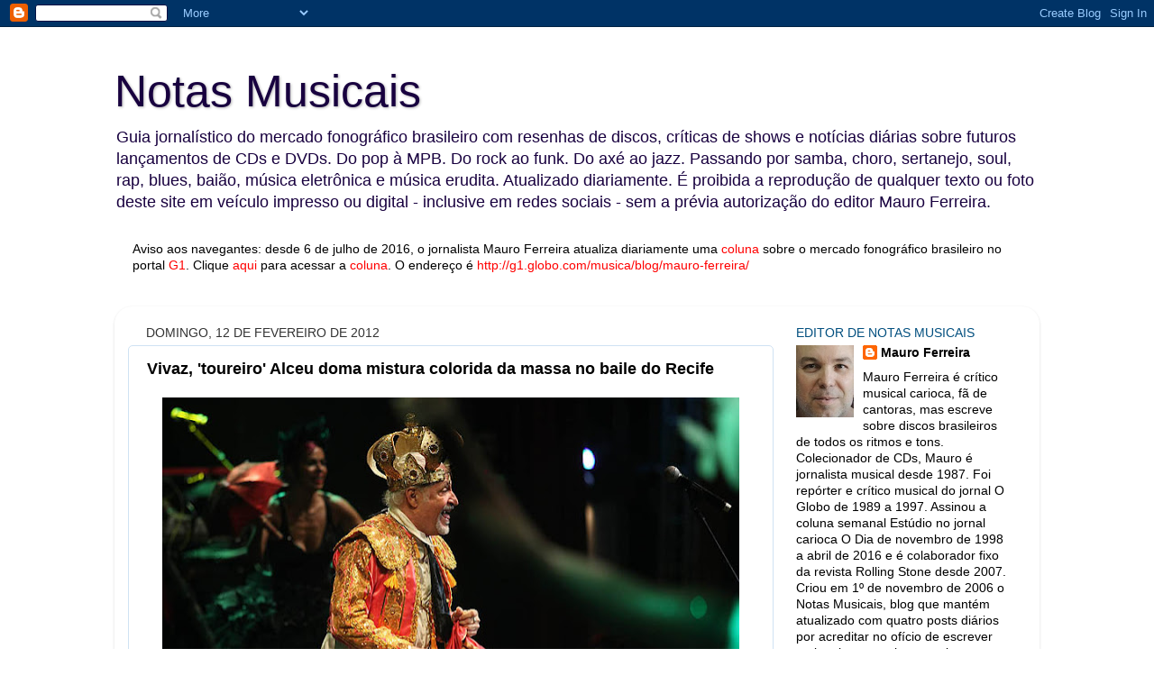

--- FILE ---
content_type: text/html; charset=UTF-8
request_url: http://www.blognotasmusicais.com.br/2012/02/vivaz-toureiro-alceu-doma-mistura.html
body_size: 20039
content:
<!DOCTYPE html>
<html class='v2' dir='ltr' lang='pt-BR'>
<head>
<link href='https://www.blogger.com/static/v1/widgets/335934321-css_bundle_v2.css' rel='stylesheet' type='text/css'/>
<meta content='width=1100' name='viewport'/>
<meta content='text/html; charset=UTF-8' http-equiv='Content-Type'/>
<meta content='blogger' name='generator'/>
<link href='http://www.blognotasmusicais.com.br/favicon.ico' rel='icon' type='image/x-icon'/>
<link href='http://www.blognotasmusicais.com.br/2012/02/vivaz-toureiro-alceu-doma-mistura.html' rel='canonical'/>
<link rel="alternate" type="application/atom+xml" title="Notas Musicais - Atom" href="http://www.blognotasmusicais.com.br/feeds/posts/default" />
<link rel="alternate" type="application/rss+xml" title="Notas Musicais - RSS" href="http://www.blognotasmusicais.com.br/feeds/posts/default?alt=rss" />
<link rel="service.post" type="application/atom+xml" title="Notas Musicais - Atom" href="https://www.blogger.com/feeds/5986306409506815264/posts/default" />

<link rel="alternate" type="application/atom+xml" title="Notas Musicais - Atom" href="http://www.blognotasmusicais.com.br/feeds/1830999995132512477/comments/default" />
<!--Can't find substitution for tag [blog.ieCssRetrofitLinks]-->
<link href='https://blogger.googleusercontent.com/img/b/R29vZ2xl/AVvXsEgJW5074-24qFwxiuozye20QcMBGxLW3LqNONL_y6GdXIYAAGeIH_p-lLQuQtOubDcAhp8gFvDT1ulShpmHbu8j9zmxy6d1-LL2RpiEW2qxCHhoz40MnSWsI38ZyWA7L1lkNwFlGXXRNB-0/s640/recifealceu.jpg' rel='image_src'/>
<meta content='http://www.blognotasmusicais.com.br/2012/02/vivaz-toureiro-alceu-doma-mistura.html' property='og:url'/>
<meta content='Vivaz, &#39;toureiro&#39; Alceu doma mistura colorida da massa no baile do Recife' property='og:title'/>
<meta content='Resenha de Show  Evento:  48º Baile Municipal do Recife  Título: Alceu Valença no Baile Municipal do Recife  Artista:  Alceu Valença (em fot...' property='og:description'/>
<meta content='https://blogger.googleusercontent.com/img/b/R29vZ2xl/AVvXsEgJW5074-24qFwxiuozye20QcMBGxLW3LqNONL_y6GdXIYAAGeIH_p-lLQuQtOubDcAhp8gFvDT1ulShpmHbu8j9zmxy6d1-LL2RpiEW2qxCHhoz40MnSWsI38ZyWA7L1lkNwFlGXXRNB-0/w1200-h630-p-k-no-nu/recifealceu.jpg' property='og:image'/>
<title>Notas Musicais: Vivaz, 'toureiro' Alceu doma mistura colorida da massa no baile do Recife</title>
<style id='page-skin-1' type='text/css'><!--
/*-----------------------------------------------
Blogger Template Style
Name:     Picture Window
Designer: Blogger
URL:      www.blogger.com
----------------------------------------------- */
/* Content
----------------------------------------------- */
body {
font: normal normal 15px 'Trebuchet MS', Trebuchet, sans-serif;;
color: #000000;
background: #ffffff none no-repeat scroll center center;
}
html body .region-inner {
min-width: 0;
max-width: 100%;
width: auto;
}
.content-outer {
font-size: 90%;
}
a:link {
text-decoration:none;
color: #000000;
}
a:visited {
text-decoration:none;
color: #000000;
}
a:hover {
text-decoration:underline;
color: #31017f;
}
.content-outer {
background: transparent none repeat scroll top left;
-moz-border-radius: 0;
-webkit-border-radius: 0;
-goog-ms-border-radius: 0;
border-radius: 0;
-moz-box-shadow: 0 0 0 rgba(0, 0, 0, .15);
-webkit-box-shadow: 0 0 0 rgba(0, 0, 0, .15);
-goog-ms-box-shadow: 0 0 0 rgba(0, 0, 0, .15);
box-shadow: 0 0 0 rgba(0, 0, 0, .15);
margin: 20px auto;
}
.content-inner {
padding: 0;
}
/* Header
----------------------------------------------- */
.header-outer {
background: #ffffff none repeat-x scroll top left;
_background-image: none;
color: #18003f;
-moz-border-radius: 0;
-webkit-border-radius: 0;
-goog-ms-border-radius: 0;
border-radius: 0;
}
.Header img, .Header #header-inner {
-moz-border-radius: 0;
-webkit-border-radius: 0;
-goog-ms-border-radius: 0;
border-radius: 0;
}
.header-inner .Header .titlewrapper,
.header-inner .Header .descriptionwrapper {
padding-left: 0;
padding-right: 0;
}
.Header h1 {
font: normal normal 50px Impact, sans-serif;;
text-shadow: 1px 1px 3px rgba(0, 0, 0, 0.3);
}
.Header h1 a {
color: #18003f;
}
.Header .description {
font-size: 130%;
}
/* Tabs
----------------------------------------------- */
.tabs-inner {
margin: .5em 20px 0;
padding: 0;
}
.tabs-inner .section {
margin: 0;
}
.tabs-inner .widget ul {
padding: 0;
background: transparent none repeat scroll bottom;
-moz-border-radius: 0;
-webkit-border-radius: 0;
-goog-ms-border-radius: 0;
border-radius: 0;
}
.tabs-inner .widget li {
border: none;
}
.tabs-inner .widget li a {
display: inline-block;
padding: .5em 1em;
margin-right: .25em;
color: #31017f;
font: normal normal 15px Georgia, Utopia, 'Palatino Linotype', Palatino, serif;;
-moz-border-radius: 10px 10px 0 0;
-webkit-border-top-left-radius: 10px;
-webkit-border-top-right-radius: 10px;
-goog-ms-border-radius: 10px 10px 0 0;
border-radius: 10px 10px 0 0;
background: transparent url(https://resources.blogblog.com/blogblog/data/1kt/transparent/black50.png) repeat scroll top left;
border-right: 1px solid #31017f;
}
.tabs-inner .widget li:first-child a {
padding-left: 1.25em;
-moz-border-radius-topleft: 10px;
-moz-border-radius-bottomleft: 0;
-webkit-border-top-left-radius: 10px;
-webkit-border-bottom-left-radius: 0;
-goog-ms-border-top-left-radius: 10px;
-goog-ms-border-bottom-left-radius: 0;
border-top-left-radius: 10px;
border-bottom-left-radius: 0;
}
.tabs-inner .widget li.selected a,
.tabs-inner .widget li a:hover {
position: relative;
z-index: 1;
background: transparent url(https://resources.blogblog.com/blogblog/data/1kt/transparent/white80.png) repeat scroll bottom;
color: #31017f;
-moz-box-shadow: 0 0 3px rgba(0, 0, 0, .15);
-webkit-box-shadow: 0 0 3px rgba(0, 0, 0, .15);
-goog-ms-box-shadow: 0 0 3px rgba(0, 0, 0, .15);
box-shadow: 0 0 3px rgba(0, 0, 0, .15);
}
/* Headings
----------------------------------------------- */
h2 {
font: normal normal 100% Arial, Tahoma, Helvetica, FreeSans, sans-serif;;
text-transform: uppercase;
color: #024f7f;
margin: .5em 0;
}
/* Main
----------------------------------------------- */
.main-outer {
background: transparent url(https://resources.blogblog.com/blogblog/data/1kt/transparent/white80.png) repeat scroll top left;
-moz-border-radius: 20px 20px 0 0;
-webkit-border-top-left-radius: 20px;
-webkit-border-top-right-radius: 20px;
-webkit-border-bottom-left-radius: 0;
-webkit-border-bottom-right-radius: 0;
-goog-ms-border-radius: 20px 20px 0 0;
border-radius: 20px 20px 0 0;
-moz-box-shadow: 0 1px 3px rgba(0, 0, 0, .15);
-webkit-box-shadow: 0 1px 3px rgba(0, 0, 0, .15);
-goog-ms-box-shadow: 0 1px 3px rgba(0, 0, 0, .15);
box-shadow: 0 1px 3px rgba(0, 0, 0, .15);
}
.main-inner {
padding: 15px 20px 20px;
}
.main-inner .column-center-inner {
padding: 0 0;
}
.main-inner .column-left-inner {
padding-left: 0;
}
.main-inner .column-right-inner {
padding-right: 0;
}
/* Posts
----------------------------------------------- */
h3.post-title {
margin: 0;
font: normal bold 18px Arial, Tahoma, Helvetica, FreeSans, sans-serif;
}
.comments h4 {
margin: 1em 0 0;
font: normal bold 18px Arial, Tahoma, Helvetica, FreeSans, sans-serif;
}
.date-header span {
color: #333333;
}
.post-outer {
background-color: #ffffff;
border: solid 1px #cfe2f3;
-moz-border-radius: 5px;
-webkit-border-radius: 5px;
border-radius: 5px;
-goog-ms-border-radius: 5px;
padding: 15px 20px;
margin: 0 -20px 20px;
}
.post-body {
line-height: 1.4;
font-size: 110%;
position: relative;
}
.post-header {
margin: 0 0 1.5em;
color: #2c5f7f;
line-height: 1.6;
}
.post-footer {
margin: .5em 0 0;
color: #2c5f7f;
line-height: 1.6;
}
#blog-pager {
font-size: 140%
}
#comments .comment-author {
padding-top: 1.5em;
border-top: dashed 1px #ccc;
border-top: dashed 1px rgba(128, 128, 128, .5);
background-position: 0 1.5em;
}
#comments .comment-author:first-child {
padding-top: 0;
border-top: none;
}
.avatar-image-container {
margin: .2em 0 0;
}
/* Comments
----------------------------------------------- */
.comments .comments-content .icon.blog-author {
background-repeat: no-repeat;
background-image: url([data-uri]);
}
.comments .comments-content .loadmore a {
border-top: 1px solid #31017f;
border-bottom: 1px solid #31017f;
}
.comments .continue {
border-top: 2px solid #31017f;
}
/* Widgets
----------------------------------------------- */
.widget ul, .widget #ArchiveList ul.flat {
padding: 0;
list-style: none;
}
.widget ul li, .widget #ArchiveList ul.flat li {
border-top: dashed 1px #ccc;
border-top: dashed 1px rgba(128, 128, 128, .5);
}
.widget ul li:first-child, .widget #ArchiveList ul.flat li:first-child {
border-top: none;
}
.widget .post-body ul {
list-style: disc;
}
.widget .post-body ul li {
border: none;
}
/* Footer
----------------------------------------------- */
.footer-outer {
color:#2c5f7f;
background: transparent url(https://resources.blogblog.com/blogblog/data/1kt/transparent/black50.png) repeat scroll top left;
-moz-border-radius: 0 0 20px 20px;
-webkit-border-top-left-radius: 0;
-webkit-border-top-right-radius: 0;
-webkit-border-bottom-left-radius: 20px;
-webkit-border-bottom-right-radius: 20px;
-goog-ms-border-radius: 0 0 20px 20px;
border-radius: 0 0 20px 20px;
-moz-box-shadow: 0 1px 3px rgba(0, 0, 0, .15);
-webkit-box-shadow: 0 1px 3px rgba(0, 0, 0, .15);
-goog-ms-box-shadow: 0 1px 3px rgba(0, 0, 0, .15);
box-shadow: 0 1px 3px rgba(0, 0, 0, .15);
}
.footer-inner {
padding: 10px 20px 20px;
}
.footer-outer a {
color: #2c5f7f;
}
.footer-outer a:visited {
color: #2c5f7f;
}
.footer-outer a:hover {
color: #2c5f7f;
}
.footer-outer .widget h2 {
color: #2c5f7f;
}
/* Mobile
----------------------------------------------- */
html body.mobile {
height: auto;
}
html body.mobile {
min-height: 480px;
background-size: 100% auto;
}
.mobile .body-fauxcolumn-outer {
background: transparent none repeat scroll top left;
}
html .mobile .mobile-date-outer, html .mobile .blog-pager {
border-bottom: none;
background: transparent url(https://resources.blogblog.com/blogblog/data/1kt/transparent/white80.png) repeat scroll top left;
margin-bottom: 10px;
}
.mobile .date-outer {
background: transparent url(https://resources.blogblog.com/blogblog/data/1kt/transparent/white80.png) repeat scroll top left;
}
.mobile .header-outer, .mobile .main-outer,
.mobile .post-outer, .mobile .footer-outer {
-moz-border-radius: 0;
-webkit-border-radius: 0;
-goog-ms-border-radius: 0;
border-radius: 0;
}
.mobile .content-outer,
.mobile .main-outer,
.mobile .post-outer {
background: inherit;
border: none;
}
.mobile .content-outer {
font-size: 100%;
}
.mobile-link-button {
background-color: #000000;
}
.mobile-link-button a:link, .mobile-link-button a:visited {
color: #ffffff;
}
.mobile-index-contents {
color: #000000;
}
.mobile .tabs-inner .PageList .widget-content {
background: transparent url(https://resources.blogblog.com/blogblog/data/1kt/transparent/white80.png) repeat scroll bottom;
color: #31017f;
}
.mobile .tabs-inner .PageList .widget-content .pagelist-arrow {
border-left: 1px solid #31017f;
}

--></style>
<style id='template-skin-1' type='text/css'><!--
body {
min-width: 1026px;
}
.content-outer, .content-fauxcolumn-outer, .region-inner {
min-width: 1026px;
max-width: 1026px;
_width: 1026px;
}
.main-inner .columns {
padding-left: 0px;
padding-right: 280px;
}
.main-inner .fauxcolumn-center-outer {
left: 0px;
right: 280px;
/* IE6 does not respect left and right together */
_width: expression(this.parentNode.offsetWidth -
parseInt("0px") -
parseInt("280px") + 'px');
}
.main-inner .fauxcolumn-left-outer {
width: 0px;
}
.main-inner .fauxcolumn-right-outer {
width: 280px;
}
.main-inner .column-left-outer {
width: 0px;
right: 100%;
margin-left: -0px;
}
.main-inner .column-right-outer {
width: 280px;
margin-right: -280px;
}
#layout {
min-width: 0;
}
#layout .content-outer {
min-width: 0;
width: 800px;
}
#layout .region-inner {
min-width: 0;
width: auto;
}
body#layout div.add_widget {
padding: 8px;
}
body#layout div.add_widget a {
margin-left: 32px;
}
--></style>
<link href='https://www.blogger.com/dyn-css/authorization.css?targetBlogID=5986306409506815264&amp;zx=a4ff5637-8bed-4d7a-8658-f9dafcd7692a' media='none' onload='if(media!=&#39;all&#39;)media=&#39;all&#39;' rel='stylesheet'/><noscript><link href='https://www.blogger.com/dyn-css/authorization.css?targetBlogID=5986306409506815264&amp;zx=a4ff5637-8bed-4d7a-8658-f9dafcd7692a' rel='stylesheet'/></noscript>
<meta name='google-adsense-platform-account' content='ca-host-pub-1556223355139109'/>
<meta name='google-adsense-platform-domain' content='blogspot.com'/>

</head>
<body class='loading variant-open'>
<div class='navbar section' id='navbar' name='Navbar'><div class='widget Navbar' data-version='1' id='Navbar1'><script type="text/javascript">
    function setAttributeOnload(object, attribute, val) {
      if(window.addEventListener) {
        window.addEventListener('load',
          function(){ object[attribute] = val; }, false);
      } else {
        window.attachEvent('onload', function(){ object[attribute] = val; });
      }
    }
  </script>
<div id="navbar-iframe-container"></div>
<script type="text/javascript" src="https://apis.google.com/js/platform.js"></script>
<script type="text/javascript">
      gapi.load("gapi.iframes:gapi.iframes.style.bubble", function() {
        if (gapi.iframes && gapi.iframes.getContext) {
          gapi.iframes.getContext().openChild({
              url: 'https://www.blogger.com/navbar/5986306409506815264?po\x3d1830999995132512477\x26origin\x3dhttp://www.blognotasmusicais.com.br',
              where: document.getElementById("navbar-iframe-container"),
              id: "navbar-iframe"
          });
        }
      });
    </script><script type="text/javascript">
(function() {
var script = document.createElement('script');
script.type = 'text/javascript';
script.src = '//pagead2.googlesyndication.com/pagead/js/google_top_exp.js';
var head = document.getElementsByTagName('head')[0];
if (head) {
head.appendChild(script);
}})();
</script>
</div></div>
<div class='body-fauxcolumns'>
<div class='fauxcolumn-outer body-fauxcolumn-outer'>
<div class='cap-top'>
<div class='cap-left'></div>
<div class='cap-right'></div>
</div>
<div class='fauxborder-left'>
<div class='fauxborder-right'></div>
<div class='fauxcolumn-inner'>
</div>
</div>
<div class='cap-bottom'>
<div class='cap-left'></div>
<div class='cap-right'></div>
</div>
</div>
</div>
<div class='content'>
<div class='content-fauxcolumns'>
<div class='fauxcolumn-outer content-fauxcolumn-outer'>
<div class='cap-top'>
<div class='cap-left'></div>
<div class='cap-right'></div>
</div>
<div class='fauxborder-left'>
<div class='fauxborder-right'></div>
<div class='fauxcolumn-inner'>
</div>
</div>
<div class='cap-bottom'>
<div class='cap-left'></div>
<div class='cap-right'></div>
</div>
</div>
</div>
<div class='content-outer'>
<div class='content-cap-top cap-top'>
<div class='cap-left'></div>
<div class='cap-right'></div>
</div>
<div class='fauxborder-left content-fauxborder-left'>
<div class='fauxborder-right content-fauxborder-right'></div>
<div class='content-inner'>
<header>
<div class='header-outer'>
<div class='header-cap-top cap-top'>
<div class='cap-left'></div>
<div class='cap-right'></div>
</div>
<div class='fauxborder-left header-fauxborder-left'>
<div class='fauxborder-right header-fauxborder-right'></div>
<div class='region-inner header-inner'>
<div class='header section' id='header' name='Cabeçalho'><div class='widget Header' data-version='1' id='Header1'>
<div id='header-inner'>
<div class='titlewrapper'>
<h1 class='title'>
<a href='http://www.blognotasmusicais.com.br/'>
Notas Musicais
</a>
</h1>
</div>
<div class='descriptionwrapper'>
<p class='description'><span>Guia jornalístico do mercado fonográfico brasileiro com resenhas de discos, críticas de shows e notícias diárias sobre futuros lançamentos de CDs e DVDs. Do pop à MPB. Do rock ao funk. Do axé ao jazz. Passando por samba, choro, sertanejo, soul, rap, blues, baião, música eletrônica e música erudita. Atualizado diariamente. É proibida a reprodução de qualquer texto ou foto deste site em veículo impresso ou digital - inclusive em redes sociais - sem a prévia autorização do editor Mauro Ferreira.</span></p>
</div>
</div>
</div></div>
</div>
</div>
<div class='header-cap-bottom cap-bottom'>
<div class='cap-left'></div>
<div class='cap-right'></div>
</div>
</div>
</header>
<div class='tabs-outer'>
<div class='tabs-cap-top cap-top'>
<div class='cap-left'></div>
<div class='cap-right'></div>
</div>
<div class='fauxborder-left tabs-fauxborder-left'>
<div class='fauxborder-right tabs-fauxborder-right'></div>
<div class='region-inner tabs-inner'>
<div class='tabs section' id='crosscol' name='Entre colunas'><div class='widget Text' data-version='1' id='Text1'>
<h2 class='title'>Mauro Ferreira no G1</h2>
<div class='widget-content'>
<b><span style="font-weight: normal;">Aviso aos navegantes: desde 6 de julho de 2016, o jornalista Mauro Ferreira atualiza diariamente uma</span><span style="font-weight: normal;"> <a href="http://g1.globo.com/musica/blog/mauro-ferreira/"><span =""  style="color:red;">coluna</span></a> </span><span style="font-weight: normal;">sobre o mercado fonográfico brasileiro no portal</span><span style="font-weight: normal;"> <a href="http://g1.globo.com/musica/blog/mauro-ferreira/" style="font-weight: normal;"><span =""  style="color:red;">G1</span></a>.</span><span style="font-weight: normal;"> </span><span style="font-weight: normal;">Clique</span><span style="font-weight: normal;"> <a href="http://g1.globo.com/musica/blog/mauro-ferreira/"><span =""  style="color:red;">aqui</span></a> </span><span style="font-weight: normal;">para acessar a</span><span style="font-weight: normal;"> <a href="http://g1.globo.com/musica/blog/mauro-ferreira/" style="font-weight: normal;"><span =""  style="color:red;">coluna</span></a>.</span><span style="font-weight: normal;"><span style="font-weight: normal;"> </span><span style="font-weight: normal;">O endereço é <span =""  style="font-weight: normal;color:red;">http://g1.globo.com/musica/blog/mauro-ferreira/</span></span></span></b><div style="font-weight: normal;"><br /></div><div style="font-weight: normal;"><br /></div>
</div>
<div class='clear'></div>
</div></div>
<div class='tabs no-items section' id='crosscol-overflow' name='Cross-Column 2'></div>
</div>
</div>
<div class='tabs-cap-bottom cap-bottom'>
<div class='cap-left'></div>
<div class='cap-right'></div>
</div>
</div>
<div class='main-outer'>
<div class='main-cap-top cap-top'>
<div class='cap-left'></div>
<div class='cap-right'></div>
</div>
<div class='fauxborder-left main-fauxborder-left'>
<div class='fauxborder-right main-fauxborder-right'></div>
<div class='region-inner main-inner'>
<div class='columns fauxcolumns'>
<div class='fauxcolumn-outer fauxcolumn-center-outer'>
<div class='cap-top'>
<div class='cap-left'></div>
<div class='cap-right'></div>
</div>
<div class='fauxborder-left'>
<div class='fauxborder-right'></div>
<div class='fauxcolumn-inner'>
</div>
</div>
<div class='cap-bottom'>
<div class='cap-left'></div>
<div class='cap-right'></div>
</div>
</div>
<div class='fauxcolumn-outer fauxcolumn-left-outer'>
<div class='cap-top'>
<div class='cap-left'></div>
<div class='cap-right'></div>
</div>
<div class='fauxborder-left'>
<div class='fauxborder-right'></div>
<div class='fauxcolumn-inner'>
</div>
</div>
<div class='cap-bottom'>
<div class='cap-left'></div>
<div class='cap-right'></div>
</div>
</div>
<div class='fauxcolumn-outer fauxcolumn-right-outer'>
<div class='cap-top'>
<div class='cap-left'></div>
<div class='cap-right'></div>
</div>
<div class='fauxborder-left'>
<div class='fauxborder-right'></div>
<div class='fauxcolumn-inner'>
</div>
</div>
<div class='cap-bottom'>
<div class='cap-left'></div>
<div class='cap-right'></div>
</div>
</div>
<!-- corrects IE6 width calculation -->
<div class='columns-inner'>
<div class='column-center-outer'>
<div class='column-center-inner'>
<div class='main section' id='main' name='Principal'><div class='widget Blog' data-version='1' id='Blog1'>
<div class='blog-posts hfeed'>

          <div class="date-outer">
        
<h2 class='date-header'><span>domingo, 12 de fevereiro de 2012</span></h2>

          <div class="date-posts">
        
<div class='post-outer'>
<div class='post hentry uncustomized-post-template' itemprop='blogPost' itemscope='itemscope' itemtype='http://schema.org/BlogPosting'>
<meta content='https://blogger.googleusercontent.com/img/b/R29vZ2xl/AVvXsEgJW5074-24qFwxiuozye20QcMBGxLW3LqNONL_y6GdXIYAAGeIH_p-lLQuQtOubDcAhp8gFvDT1ulShpmHbu8j9zmxy6d1-LL2RpiEW2qxCHhoz40MnSWsI38ZyWA7L1lkNwFlGXXRNB-0/s640/recifealceu.jpg' itemprop='image_url'/>
<meta content='5986306409506815264' itemprop='blogId'/>
<meta content='1830999995132512477' itemprop='postId'/>
<a name='1830999995132512477'></a>
<h3 class='post-title entry-title' itemprop='name'>
Vivaz, 'toureiro' Alceu doma mistura colorida da massa no baile do Recife
</h3>
<div class='post-header'>
<div class='post-header-line-1'></div>
</div>
<div class='post-body entry-content' id='post-body-1830999995132512477' itemprop='description articleBody'>
<div class="separator" style="clear: both; text-align: center;"><a href="https://blogger.googleusercontent.com/img/b/R29vZ2xl/AVvXsEgJW5074-24qFwxiuozye20QcMBGxLW3LqNONL_y6GdXIYAAGeIH_p-lLQuQtOubDcAhp8gFvDT1ulShpmHbu8j9zmxy6d1-LL2RpiEW2qxCHhoz40MnSWsI38ZyWA7L1lkNwFlGXXRNB-0/s1600/recifealceu.jpg" imageanchor="1" style="margin-left: 1em; margin-right: 1em;"><img border="0" height="432px" sda="true" src="https://blogger.googleusercontent.com/img/b/R29vZ2xl/AVvXsEgJW5074-24qFwxiuozye20QcMBGxLW3LqNONL_y6GdXIYAAGeIH_p-lLQuQtOubDcAhp8gFvDT1ulShpmHbu8j9zmxy6d1-LL2RpiEW2qxCHhoz40MnSWsI38ZyWA7L1lkNwFlGXXRNB-0/s640/recifealceu.jpg" width="640px" /></a></div><em><strong><span style="color: #6aa84f;">Resenha de Show</span></strong></em><br />
<em><strong><span style="color: #6aa84f;"><span style="color: #b45f06;">Evento:</span> </span><span style="color: red;">48º Baile Municipal do Recife</span></strong></em><br />
<em><strong><span style="color: #6aa84f;">Título: </span><span style="color: #bf9000;">Alceu Valença no Baile Municipal do Recife</span></strong></em><br />
<em><strong><span style="color: #6aa84f;"><span style="color: red;">Artista:</span> Alceu Valença </span><span style="color: black;">(em foto de Marcelo Lyra)</span></strong></em><br />
<em><strong><span style="color: #6aa84f;">Local: <span style="color: #b45f06;">Chevrolet Hall</span> (Recife, Pernambuco)</span></strong></em><br />
<em><strong><span style="color: #6aa84f;"><span style="color: #bf9000;">Data:</span> </span><span style="color: red;">12 de fevereiro de 2012</span></strong></em><br />
<em><strong><span style="color: #6aa84f;">Cotação: </span><span style="color: #7f6000;">* * * 1/2</span></strong></em><br />
<br />
<div style="text-align: justify;">Caracterizado de toureiro à moda espanhola, Alceu Valença domou a <em><span style="color: #666666;">mistura colorida da massa</span></em> - para citar um verso do frevo <em><span style="color: #b45f06;">Me Segura Que Senão Eu Caio</span></em> (J. Michiles, 1986)&nbsp;- desde que entrou no palco da casa Chevolet Hall, ao primeiro minuto de 12 de fevereiro de 2012, para animar a 48ª edição do <em><strong><span style="color: red;">Baile Municipal do Recife</span></strong></em>. Homenageado do <em><strong><span style="color: #bf9000;">Carnaval Multicultural do Recife</span></strong></em> em 2012, por conta dos 40 anos de carreira fonográfica iniciada em 1972 com álbum dividido com o conterrâneo Geraldo Azevedo, Alceu se vestiu de toureiro para encarar e entreter a massa colorida de foliões fantasiados. Contudo, no palco-arena, o cantor e compositor&nbsp;pernambucano parece ser o próprio touro, indomável, elétrico, vivaz. Tamanha vivacidade até atenuou o fato de que, na noite do baile,&nbsp;a voz de Alceu estava rouca, fanha, sem o viço habitual. A animação foi a mesma desde que&nbsp;o artista&nbsp;entrou no palco-arena ao som dos acordes iniciais de <em><span style="color: #6aa84f;">Bicho Maluco Beleza</span></em> (Alceu Valença, 1992). Alceu estava em casa, satisfeito por animar <em><span style="color: #666666;">"o baile mais bonito do mundo"</span></em>, como disse em cena. Íntimo do universo musical dos maracatus, batuques e ladeiras de sua Olinda, a cidade em que escolheu viver e que&nbsp;saudou&nbsp;no&nbsp;baile&nbsp;com o <em><span style="color: #b45f06;">Hino do Elefante de Olinda</span></em> (Clídio Nigro&nbsp;e Clóvis Vieira),&nbsp;o cantor também acerta invariavelmente&nbsp;o passo de frevos como <em><span style="color: red;">Diabo Louro</span></em> (J. Michiles, 1994). É proeza de quem canta o ano inteiro, como ressalta em versos de sua música <em><span style="color: #bf9000;">De Janeiro a Janeiro</span></em> (Alceu Valença, 2002), faixa-título de álbum que reiterou a independência artística deste mago do universo pop nordestino, hábil ao reprocessar os ritmos da região com a linguagem do rock. <em><span style="color: #38761d;">"O povo é o meu espelho. Eu sou o espelho do povo. A minha arte nasce sobretudo do povo pernambucano"</span></em>, jogou confetes nos foliões antes de cantar os frevos de bloco&nbsp;<em><span style="color: #b45f06;">Madeira que Cupim Não Rói</span></em> (Capiba, 1963) e&nbsp;<em><span style="color: #bf9000;">Pirata José</span></em> (Alceu Valença, 2002).&nbsp;Sim, o <em>toureiro</em>-cantor sabe se comunicar com a&nbsp;massa colorida pelas fantasias e, por isso, veste tão bem a pele do apresentador de TV Chacrinha (1917 - 1988) ao cantar <em><span style="color: #7f6000;">Roda e Avisa</span></em> (E. Rodrigues e J. Michiles, 1989), tributo ao lendário ícone dos auditórios nacionais. Nessa folia tropicalista, a <em><span style="color: red;">Ciranda da Rosa Vermelha</span></em> (Alceu Valença, 1997) convive&nbsp;em harmonia&nbsp;com <em><span style="color: #b45f06;">La Belle de Jour</span></em> (Alceu Valença, 1992) e com o recente<span style="color: #7f6000;"> <em>Frevo da Lua</em></span> (Alceu Valença, 2011). E, como é Carnaval, o&nbsp;artista-toureiro brinca de fingir que vai sair do palco para incitar a massa colorida a pedir bis, dado com <em><span style="color: #38761d;">Voltei, Recife</span></em> (Luiz Bandeira). Alceu&nbsp;Valença sabe dar um baile.</div><div style="text-align: justify;"><br />
</div><div style="text-align: justify;"><em><strong><span style="color: #bf9000;">P.S.: O blog <span style="font-size: large;">Notas Musicais</span> viajou a Recife (PE) a convite da <span style="font-size: large;">Prefeitura do Recife</span></span></strong></em></div>
<div style='clear: both;'></div>
</div>
<div class='post-footer'>
<div class='post-footer-line post-footer-line-1'>
<span class='post-author vcard'>
Postado por
<span class='fn' itemprop='author' itemscope='itemscope' itemtype='http://schema.org/Person'>
<meta content='https://www.blogger.com/profile/07026687659698963134' itemprop='url'/>
<a class='g-profile' href='https://www.blogger.com/profile/07026687659698963134' rel='author' title='author profile'>
<span itemprop='name'>Mauro Ferreira</span>
</a>
</span>
</span>
<span class='post-timestamp'>
às
<meta content='http://www.blognotasmusicais.com.br/2012/02/vivaz-toureiro-alceu-doma-mistura.html' itemprop='url'/>
<a class='timestamp-link' href='http://www.blognotasmusicais.com.br/2012/02/vivaz-toureiro-alceu-doma-mistura.html' rel='bookmark' title='permanent link'><abbr class='published' itemprop='datePublished' title='2012-02-12T22:20:00-02:00'>22:20</abbr></a>
</span>
<span class='post-comment-link'>
</span>
<span class='post-icons'>
<span class='item-control blog-admin pid-1891076584'>
<a href='https://www.blogger.com/post-edit.g?blogID=5986306409506815264&postID=1830999995132512477&from=pencil' title='Editar post'>
<img alt='' class='icon-action' height='18' src='https://resources.blogblog.com/img/icon18_edit_allbkg.gif' width='18'/>
</a>
</span>
</span>
<div class='post-share-buttons goog-inline-block'>
<a class='goog-inline-block share-button sb-email' href='https://www.blogger.com/share-post.g?blogID=5986306409506815264&postID=1830999995132512477&target=email' target='_blank' title='Enviar por e-mail'><span class='share-button-link-text'>Enviar por e-mail</span></a><a class='goog-inline-block share-button sb-blog' href='https://www.blogger.com/share-post.g?blogID=5986306409506815264&postID=1830999995132512477&target=blog' onclick='window.open(this.href, "_blank", "height=270,width=475"); return false;' target='_blank' title='Postar no blog!'><span class='share-button-link-text'>Postar no blog!</span></a><a class='goog-inline-block share-button sb-twitter' href='https://www.blogger.com/share-post.g?blogID=5986306409506815264&postID=1830999995132512477&target=twitter' target='_blank' title='Compartilhar no X'><span class='share-button-link-text'>Compartilhar no X</span></a><a class='goog-inline-block share-button sb-facebook' href='https://www.blogger.com/share-post.g?blogID=5986306409506815264&postID=1830999995132512477&target=facebook' onclick='window.open(this.href, "_blank", "height=430,width=640"); return false;' target='_blank' title='Compartilhar no Facebook'><span class='share-button-link-text'>Compartilhar no Facebook</span></a><a class='goog-inline-block share-button sb-pinterest' href='https://www.blogger.com/share-post.g?blogID=5986306409506815264&postID=1830999995132512477&target=pinterest' target='_blank' title='Compartilhar com o Pinterest'><span class='share-button-link-text'>Compartilhar com o Pinterest</span></a>
</div>
</div>
<div class='post-footer-line post-footer-line-2'>
<span class='post-labels'>
Marcadores:
<a href='http://www.blognotasmusicais.com.br/search/label/Alceu%20Valen%C3%A7a' rel='tag'>Alceu Valença</a>,
<a href='http://www.blognotasmusicais.com.br/search/label/Baile%20Municipal%20do%20Recife' rel='tag'>Baile Municipal do Recife</a>
</span>
</div>
<div class='post-footer-line post-footer-line-3'>
<span class='post-location'>
</span>
</div>
</div>
</div>
<div class='comments' id='comments'>
<a name='comments'></a>
<h4>3 comentários:</h4>
<div id='Blog1_comments-block-wrapper'>
<dl class='avatar-comment-indent' id='comments-block'>
<dt class='comment-author blog-author' id='c3738950654405477904'>
<a name='c3738950654405477904'></a>
<div class="avatar-image-container vcard"><span dir="ltr"><a href="https://www.blogger.com/profile/07026687659698963134" target="" rel="nofollow" onclick="" class="avatar-hovercard" id="av-3738950654405477904-07026687659698963134"><img src="https://resources.blogblog.com/img/blank.gif" width="35" height="35" class="delayLoad" style="display: none;" longdesc="//blogger.googleusercontent.com/img/b/R29vZ2xl/AVvXsEjy12n3vF7xlcZCP3BimoGHQ1RJWNs2GG-WyB3zXeUmTw7dYei6hEXvyWHvwjEBZOgs5EKk1pKoZ5kt6X-qTGpJ9YvPbOw7oclsn672WoZ8zcEOts4d2AidAeODpFGUBwY/s45-c/maurofotofacebook.jpg" alt="" title="Mauro Ferreira">

<noscript><img src="//blogger.googleusercontent.com/img/b/R29vZ2xl/AVvXsEjy12n3vF7xlcZCP3BimoGHQ1RJWNs2GG-WyB3zXeUmTw7dYei6hEXvyWHvwjEBZOgs5EKk1pKoZ5kt6X-qTGpJ9YvPbOw7oclsn672WoZ8zcEOts4d2AidAeODpFGUBwY/s45-c/maurofotofacebook.jpg" width="35" height="35" class="photo" alt=""></noscript></a></span></div>
<a href='https://www.blogger.com/profile/07026687659698963134' rel='nofollow'>Mauro Ferreira</a>
disse...
</dt>
<dd class='comment-body' id='Blog1_cmt-3738950654405477904'>
<p>
Caracterizado de toureiro à moda espanhola, Alceu Valença domou a mistura colorida da massa - para citar um verso do frevo Me Segura Que Senão Eu Caio (J. Michiles, 1986) - desde que entrou no palco da casa Chevolet Hall, ao primeiro minuto de 12 de fevereiro de 2012, para animar a 48ª edição do Baile Municipal do Recife. Homenageado do Carnaval Multicultural do Recife em 2012, por conta dos 40 anos de carreira fonográfica iniciada em 1972 com álbum dividido com o conterrâneo Geraldo Azevedo, Alceu se vestiu de toureiro para encarar e entreter a massa colorida de foliões fantasiados. Contudo, no palco-arena, o cantor e compositor pernambucano parece ser o próprio touro, indomável, elétrico, vivaz. Tamanha vivacidade até atenuou o fato de que, na noite do baile, a voz de Alceu estava rouca, fanha, sem o viço habitual. A animação foi a mesma desde que o artista entrou no palco-arena ao som dos acordes iniciais de Bicho Maluco Beleza (Alceu Valença, 1992). Alceu estava em casa, satisfeito por animar &quot;o baile mais bonito do mundo&quot;, como disse em cena. Íntimo do universo musical dos maracatus, batuques e ladeiras de sua Olinda, a cidade em que escolheu viver e que saudou no baile com o Hino do Elefante de Olinda (Clídio Nigro e Clóvis Vieira), o cantor também acerta invariavelmente o passo de frevos como Diabo Louro (J. Michiles, 1994). É proeza de quem canta o ano inteiro, como ressalta em versos de sua música De Janeiro a Janeiro (Alceu Valença, 2002), faixa-título de álbum que reiterou a independência artística deste mago do universo pop nordestino, hábil ao reprocessar os ritmos da região com a linguagem do rock. &quot;O povo é o meu espelho. Eu sou o espelho do povo. A minha arte nasce sobretudo do povo pernambucano&quot;, jogou confetes nos foliões antes de cantar os frevos de bloco Madeira que Cupim Não Rói (Capiba, 1963) e Pirata José (Alceu Valença, 2002). Sim, o toureiro-cantor sabe se comunicar com a massa colorida pelas fantasias e, por isso, veste tão bem a pele do apresentador de TV Chacrinha (1917 - 1988) ao cantar Roda e Avisa (E. Rodrigues e J. Michiles, 1989), tributo ao lendário ícone dos auditórios nacionais. Nessa folia tropicalista, a Ciranda da Rosa Vermelha (Alceu Valença, 1997) convive em harmonia com La Belle de Jour (Alceu Valença, 1992) e com o recente Frevo da Lua (Alceu Valença, 2011). E, como é Carnaval, o artista-toureiro brinca de fingir que vai sair do palco para incitar a massa colorida a pedir bis, dado com Voltei, Recife (Luiz Bandeira). Alceu Valença sabe dar um baile.<br /><br />P.S.: O blog Notas Musicais viajou a Recife (PE) a convite da Prefeitura do Recife
</p>
</dd>
<dd class='comment-footer'>
<span class='comment-timestamp'>
<a href='http://www.blognotasmusicais.com.br/2012/02/vivaz-toureiro-alceu-doma-mistura.html?showComment=1329180866014#c3738950654405477904' title='comment permalink'>
13 de fevereiro de 2012 às 22:54
</a>
<span class='item-control blog-admin pid-1891076584'>
<a class='comment-delete' href='https://www.blogger.com/comment/delete/5986306409506815264/3738950654405477904' title='Excluir comentário'>
<img src='https://resources.blogblog.com/img/icon_delete13.gif'/>
</a>
</span>
</span>
</dd>
<dt class='comment-author ' id='c3816589331133011763'>
<a name='c3816589331133011763'></a>
<div class="avatar-image-container avatar-stock"><span dir="ltr"><a href="https://www.blogger.com/profile/00427474790403335661" target="" rel="nofollow" onclick="" class="avatar-hovercard" id="av-3816589331133011763-00427474790403335661"><img src="//www.blogger.com/img/blogger_logo_round_35.png" width="35" height="35" alt="" title="lurian">

</a></span></div>
<a href='https://www.blogger.com/profile/00427474790403335661' rel='nofollow'>lurian</a>
disse...
</dt>
<dd class='comment-body' id='Blog1_cmt-3816589331133011763'>
<p>
&quot;Ah que saudades tenho do meu Recife...&quot; <br />Alceu é uma figura. Tudo que canta está profundamente embebido da cultura, artista genuíno, singular, digno das homenagens que lhes serão rendidas esse ano em Recife. Estarei lá para conferir!!!<br />Que ele volte logo com mais um disco luminoso para nós!
</p>
</dd>
<dd class='comment-footer'>
<span class='comment-timestamp'>
<a href='http://www.blognotasmusicais.com.br/2012/02/vivaz-toureiro-alceu-doma-mistura.html?showComment=1329186409416#c3816589331133011763' title='comment permalink'>
14 de fevereiro de 2012 às 00:26
</a>
<span class='item-control blog-admin pid-1408253890'>
<a class='comment-delete' href='https://www.blogger.com/comment/delete/5986306409506815264/3816589331133011763' title='Excluir comentário'>
<img src='https://resources.blogblog.com/img/icon_delete13.gif'/>
</a>
</span>
</span>
</dd>
<dt class='comment-author ' id='c7444642491425597137'>
<a name='c7444642491425597137'></a>
<div class="avatar-image-container vcard"><span dir="ltr"><a href="https://www.blogger.com/profile/06922244492132080049" target="" rel="nofollow" onclick="" class="avatar-hovercard" id="av-7444642491425597137-06922244492132080049"><img src="https://resources.blogblog.com/img/blank.gif" width="35" height="35" class="delayLoad" style="display: none;" longdesc="//blogger.googleusercontent.com/img/b/R29vZ2xl/AVvXsEjInLAlSSUThyZdMVrR4EQzQtv-zRCACwzZo8YrMsFDSgBX16cjTfAZijvK5XiTduT05jCONwBTpwYPE17VBqMPNGbvsTZTKT3dbaaKojAmi10UYcaSapHMLKs_okfwIA/s45-c/*" alt="" title="Maria">

<noscript><img src="//blogger.googleusercontent.com/img/b/R29vZ2xl/AVvXsEjInLAlSSUThyZdMVrR4EQzQtv-zRCACwzZo8YrMsFDSgBX16cjTfAZijvK5XiTduT05jCONwBTpwYPE17VBqMPNGbvsTZTKT3dbaaKojAmi10UYcaSapHMLKs_okfwIA/s45-c/*" width="35" height="35" class="photo" alt=""></noscript></a></span></div>
<a href='https://www.blogger.com/profile/06922244492132080049' rel='nofollow'>Maria</a>
disse...
</dt>
<dd class='comment-body' id='Blog1_cmt-7444642491425597137'>
<p>
Alceu é muito bom, goste demais do trabalho desse pernambucano arretado!
</p>
</dd>
<dd class='comment-footer'>
<span class='comment-timestamp'>
<a href='http://www.blognotasmusicais.com.br/2012/02/vivaz-toureiro-alceu-doma-mistura.html?showComment=1329225083826#c7444642491425597137' title='comment permalink'>
14 de fevereiro de 2012 às 11:11
</a>
<span class='item-control blog-admin pid-1469989790'>
<a class='comment-delete' href='https://www.blogger.com/comment/delete/5986306409506815264/7444642491425597137' title='Excluir comentário'>
<img src='https://resources.blogblog.com/img/icon_delete13.gif'/>
</a>
</span>
</span>
</dd>
</dl>
</div>
<p class='comment-footer'>
<a href='https://www.blogger.com/comment/fullpage/post/5986306409506815264/1830999995132512477' onclick='javascript:window.open(this.href, "bloggerPopup", "toolbar=0,location=0,statusbar=1,menubar=0,scrollbars=yes,width=640,height=500"); return false;'>Postar um comentário</a>
</p>
</div>
</div>

        </div></div>
      
</div>
<div class='blog-pager' id='blog-pager'>
<span id='blog-pager-newer-link'>
<a class='blog-pager-newer-link' href='http://www.blognotasmusicais.com.br/2012/02/lenine-celebra-luiz-gonzaga-em-sua.html' id='Blog1_blog-pager-newer-link' title='Postagem mais recente'>Postagem mais recente</a>
</span>
<span id='blog-pager-older-link'>
<a class='blog-pager-older-link' href='http://www.blognotasmusicais.com.br/2012/02/canto-ja-imortal-de-whitney-e.html' id='Blog1_blog-pager-older-link' title='Postagem mais antiga'>Postagem mais antiga</a>
</span>
<a class='home-link' href='http://www.blognotasmusicais.com.br/'>Página inicial</a>
</div>
<div class='clear'></div>
<div class='post-feeds'>
<div class='feed-links'>
Assinar:
<a class='feed-link' href='http://www.blognotasmusicais.com.br/feeds/1830999995132512477/comments/default' target='_blank' type='application/atom+xml'>Postar comentários (Atom)</a>
</div>
</div>
</div></div>
</div>
</div>
<div class='column-left-outer'>
<div class='column-left-inner'>
<aside>
</aside>
</div>
</div>
<div class='column-right-outer'>
<div class='column-right-inner'>
<aside>
<div class='sidebar section' id='sidebar-right-1'><div class='widget Profile' data-version='1' id='Profile1'>
<h2>Editor de Notas Musicais</h2>
<div class='widget-content'>
<a href='https://www.blogger.com/profile/07026687659698963134'><img alt='Minha foto' class='profile-img' height='80' src='//blogger.googleusercontent.com/img/b/R29vZ2xl/AVvXsEjy12n3vF7xlcZCP3BimoGHQ1RJWNs2GG-WyB3zXeUmTw7dYei6hEXvyWHvwjEBZOgs5EKk1pKoZ5kt6X-qTGpJ9YvPbOw7oclsn672WoZ8zcEOts4d2AidAeODpFGUBwY/s113/maurofotofacebook.jpg' width='64'/></a>
<dl class='profile-datablock'>
<dt class='profile-data'>
<a class='profile-name-link g-profile' href='https://www.blogger.com/profile/07026687659698963134' rel='author' style='background-image: url(//www.blogger.com/img/logo-16.png);'>
Mauro Ferreira
</a>
</dt>
<dd class='profile-textblock'>Mauro Ferreira é crítico musical carioca, fã de cantoras, mas escreve sobre discos brasileiros de todos os ritmos e tons. Colecionador de CDs, Mauro é jornalista musical desde 1987. Foi repórter e crítico musical do jornal O Globo de 1989 a 1997. Assinou a coluna semanal Estúdio no jornal carioca O Dia de novembro de 1998 a abril de 2016 e é colaborador fixo da revista Rolling Stone desde 2007. Criou em 1º de novembro de 2006 o Notas Musicais, blog que mantém atualizado com quatro posts diários por acreditar no ofício de escrever racionalmente sobre a mais emocional e bela das formas de arte, a deusa música. </dd>
</dl>
<a class='profile-link' href='https://www.blogger.com/profile/07026687659698963134' rel='author'>Ver meu perfil completo</a>
<div class='clear'></div>
</div>
</div><div class='widget Stats' data-version='1' id='Stats1'>
<h2>Total de acessos do blog</h2>
<div class='widget-content'>
<div id='Stats1_content' style='display: none;'>
<span class='counter-wrapper graph-counter-wrapper' id='Stats1_totalCount'>
</span>
<div class='clear'></div>
</div>
</div>
</div><div class='widget LinkList' data-version='1' id='LinkList1'>
<h2>Acervo Notas Musicais</h2>
<div class='widget-content'>
<ul>
<li><a href='http://blogdomauroferreira.blogspot.com/'>1º NOV 2006 / 31 OUT 2010</a></li>
</ul>
<div class='clear'></div>
</div>
</div><div class='widget BlogArchive' data-version='1' id='BlogArchive1'>
<h2>Arquivo do blog</h2>
<div class='widget-content'>
<div id='ArchiveList'>
<div id='BlogArchive1_ArchiveList'>
<ul class='hierarchy'>
<li class='archivedate collapsed'>
<a class='toggle' href='javascript:void(0)'>
<span class='zippy'>

        &#9658;&#160;
      
</span>
</a>
<a class='post-count-link' href='http://www.blognotasmusicais.com.br/2016/'>
2016
</a>
<span class='post-count' dir='ltr'>(732)</span>
<ul class='hierarchy'>
<li class='archivedate collapsed'>
<a class='toggle' href='javascript:void(0)'>
<span class='zippy'>

        &#9658;&#160;
      
</span>
</a>
<a class='post-count-link' href='http://www.blognotasmusicais.com.br/2016/07/'>
julho
</a>
<span class='post-count' dir='ltr'>(1)</span>
</li>
</ul>
<ul class='hierarchy'>
<li class='archivedate collapsed'>
<a class='toggle' href='javascript:void(0)'>
<span class='zippy'>

        &#9658;&#160;
      
</span>
</a>
<a class='post-count-link' href='http://www.blognotasmusicais.com.br/2016/06/'>
junho
</a>
<span class='post-count' dir='ltr'>(121)</span>
</li>
</ul>
<ul class='hierarchy'>
<li class='archivedate collapsed'>
<a class='toggle' href='javascript:void(0)'>
<span class='zippy'>

        &#9658;&#160;
      
</span>
</a>
<a class='post-count-link' href='http://www.blognotasmusicais.com.br/2016/05/'>
maio
</a>
<span class='post-count' dir='ltr'>(125)</span>
</li>
</ul>
<ul class='hierarchy'>
<li class='archivedate collapsed'>
<a class='toggle' href='javascript:void(0)'>
<span class='zippy'>

        &#9658;&#160;
      
</span>
</a>
<a class='post-count-link' href='http://www.blognotasmusicais.com.br/2016/04/'>
abril
</a>
<span class='post-count' dir='ltr'>(120)</span>
</li>
</ul>
<ul class='hierarchy'>
<li class='archivedate collapsed'>
<a class='toggle' href='javascript:void(0)'>
<span class='zippy'>

        &#9658;&#160;
      
</span>
</a>
<a class='post-count-link' href='http://www.blognotasmusicais.com.br/2016/03/'>
março
</a>
<span class='post-count' dir='ltr'>(124)</span>
</li>
</ul>
<ul class='hierarchy'>
<li class='archivedate collapsed'>
<a class='toggle' href='javascript:void(0)'>
<span class='zippy'>

        &#9658;&#160;
      
</span>
</a>
<a class='post-count-link' href='http://www.blognotasmusicais.com.br/2016/02/'>
fevereiro
</a>
<span class='post-count' dir='ltr'>(116)</span>
</li>
</ul>
<ul class='hierarchy'>
<li class='archivedate collapsed'>
<a class='toggle' href='javascript:void(0)'>
<span class='zippy'>

        &#9658;&#160;
      
</span>
</a>
<a class='post-count-link' href='http://www.blognotasmusicais.com.br/2016/01/'>
janeiro
</a>
<span class='post-count' dir='ltr'>(125)</span>
</li>
</ul>
</li>
</ul>
<ul class='hierarchy'>
<li class='archivedate collapsed'>
<a class='toggle' href='javascript:void(0)'>
<span class='zippy'>

        &#9658;&#160;
      
</span>
</a>
<a class='post-count-link' href='http://www.blognotasmusicais.com.br/2015/'>
2015
</a>
<span class='post-count' dir='ltr'>(1487)</span>
<ul class='hierarchy'>
<li class='archivedate collapsed'>
<a class='toggle' href='javascript:void(0)'>
<span class='zippy'>

        &#9658;&#160;
      
</span>
</a>
<a class='post-count-link' href='http://www.blognotasmusicais.com.br/2015/12/'>
dezembro
</a>
<span class='post-count' dir='ltr'>(126)</span>
</li>
</ul>
<ul class='hierarchy'>
<li class='archivedate collapsed'>
<a class='toggle' href='javascript:void(0)'>
<span class='zippy'>

        &#9658;&#160;
      
</span>
</a>
<a class='post-count-link' href='http://www.blognotasmusicais.com.br/2015/11/'>
novembro
</a>
<span class='post-count' dir='ltr'>(120)</span>
</li>
</ul>
<ul class='hierarchy'>
<li class='archivedate collapsed'>
<a class='toggle' href='javascript:void(0)'>
<span class='zippy'>

        &#9658;&#160;
      
</span>
</a>
<a class='post-count-link' href='http://www.blognotasmusicais.com.br/2015/10/'>
outubro
</a>
<span class='post-count' dir='ltr'>(126)</span>
</li>
</ul>
<ul class='hierarchy'>
<li class='archivedate collapsed'>
<a class='toggle' href='javascript:void(0)'>
<span class='zippy'>

        &#9658;&#160;
      
</span>
</a>
<a class='post-count-link' href='http://www.blognotasmusicais.com.br/2015/09/'>
setembro
</a>
<span class='post-count' dir='ltr'>(124)</span>
</li>
</ul>
<ul class='hierarchy'>
<li class='archivedate collapsed'>
<a class='toggle' href='javascript:void(0)'>
<span class='zippy'>

        &#9658;&#160;
      
</span>
</a>
<a class='post-count-link' href='http://www.blognotasmusicais.com.br/2015/08/'>
agosto
</a>
<span class='post-count' dir='ltr'>(126)</span>
</li>
</ul>
<ul class='hierarchy'>
<li class='archivedate collapsed'>
<a class='toggle' href='javascript:void(0)'>
<span class='zippy'>

        &#9658;&#160;
      
</span>
</a>
<a class='post-count-link' href='http://www.blognotasmusicais.com.br/2015/07/'>
julho
</a>
<span class='post-count' dir='ltr'>(124)</span>
</li>
</ul>
<ul class='hierarchy'>
<li class='archivedate collapsed'>
<a class='toggle' href='javascript:void(0)'>
<span class='zippy'>

        &#9658;&#160;
      
</span>
</a>
<a class='post-count-link' href='http://www.blognotasmusicais.com.br/2015/06/'>
junho
</a>
<span class='post-count' dir='ltr'>(121)</span>
</li>
</ul>
<ul class='hierarchy'>
<li class='archivedate collapsed'>
<a class='toggle' href='javascript:void(0)'>
<span class='zippy'>

        &#9658;&#160;
      
</span>
</a>
<a class='post-count-link' href='http://www.blognotasmusicais.com.br/2015/05/'>
maio
</a>
<span class='post-count' dir='ltr'>(124)</span>
</li>
</ul>
<ul class='hierarchy'>
<li class='archivedate collapsed'>
<a class='toggle' href='javascript:void(0)'>
<span class='zippy'>

        &#9658;&#160;
      
</span>
</a>
<a class='post-count-link' href='http://www.blognotasmusicais.com.br/2015/04/'>
abril
</a>
<span class='post-count' dir='ltr'>(124)</span>
</li>
</ul>
<ul class='hierarchy'>
<li class='archivedate collapsed'>
<a class='toggle' href='javascript:void(0)'>
<span class='zippy'>

        &#9658;&#160;
      
</span>
</a>
<a class='post-count-link' href='http://www.blognotasmusicais.com.br/2015/03/'>
março
</a>
<span class='post-count' dir='ltr'>(136)</span>
</li>
</ul>
<ul class='hierarchy'>
<li class='archivedate collapsed'>
<a class='toggle' href='javascript:void(0)'>
<span class='zippy'>

        &#9658;&#160;
      
</span>
</a>
<a class='post-count-link' href='http://www.blognotasmusicais.com.br/2015/02/'>
fevereiro
</a>
<span class='post-count' dir='ltr'>(112)</span>
</li>
</ul>
<ul class='hierarchy'>
<li class='archivedate collapsed'>
<a class='toggle' href='javascript:void(0)'>
<span class='zippy'>

        &#9658;&#160;
      
</span>
</a>
<a class='post-count-link' href='http://www.blognotasmusicais.com.br/2015/01/'>
janeiro
</a>
<span class='post-count' dir='ltr'>(124)</span>
</li>
</ul>
</li>
</ul>
<ul class='hierarchy'>
<li class='archivedate collapsed'>
<a class='toggle' href='javascript:void(0)'>
<span class='zippy'>

        &#9658;&#160;
      
</span>
</a>
<a class='post-count-link' href='http://www.blognotasmusicais.com.br/2014/'>
2014
</a>
<span class='post-count' dir='ltr'>(1777)</span>
<ul class='hierarchy'>
<li class='archivedate collapsed'>
<a class='toggle' href='javascript:void(0)'>
<span class='zippy'>

        &#9658;&#160;
      
</span>
</a>
<a class='post-count-link' href='http://www.blognotasmusicais.com.br/2014/12/'>
dezembro
</a>
<span class='post-count' dir='ltr'>(140)</span>
</li>
</ul>
<ul class='hierarchy'>
<li class='archivedate collapsed'>
<a class='toggle' href='javascript:void(0)'>
<span class='zippy'>

        &#9658;&#160;
      
</span>
</a>
<a class='post-count-link' href='http://www.blognotasmusicais.com.br/2014/11/'>
novembro
</a>
<span class='post-count' dir='ltr'>(133)</span>
</li>
</ul>
<ul class='hierarchy'>
<li class='archivedate collapsed'>
<a class='toggle' href='javascript:void(0)'>
<span class='zippy'>

        &#9658;&#160;
      
</span>
</a>
<a class='post-count-link' href='http://www.blognotasmusicais.com.br/2014/10/'>
outubro
</a>
<span class='post-count' dir='ltr'>(134)</span>
</li>
</ul>
<ul class='hierarchy'>
<li class='archivedate collapsed'>
<a class='toggle' href='javascript:void(0)'>
<span class='zippy'>

        &#9658;&#160;
      
</span>
</a>
<a class='post-count-link' href='http://www.blognotasmusicais.com.br/2014/09/'>
setembro
</a>
<span class='post-count' dir='ltr'>(130)</span>
</li>
</ul>
<ul class='hierarchy'>
<li class='archivedate collapsed'>
<a class='toggle' href='javascript:void(0)'>
<span class='zippy'>

        &#9658;&#160;
      
</span>
</a>
<a class='post-count-link' href='http://www.blognotasmusicais.com.br/2014/08/'>
agosto
</a>
<span class='post-count' dir='ltr'>(138)</span>
</li>
</ul>
<ul class='hierarchy'>
<li class='archivedate collapsed'>
<a class='toggle' href='javascript:void(0)'>
<span class='zippy'>

        &#9658;&#160;
      
</span>
</a>
<a class='post-count-link' href='http://www.blognotasmusicais.com.br/2014/07/'>
julho
</a>
<span class='post-count' dir='ltr'>(155)</span>
</li>
</ul>
<ul class='hierarchy'>
<li class='archivedate collapsed'>
<a class='toggle' href='javascript:void(0)'>
<span class='zippy'>

        &#9658;&#160;
      
</span>
</a>
<a class='post-count-link' href='http://www.blognotasmusicais.com.br/2014/06/'>
junho
</a>
<span class='post-count' dir='ltr'>(151)</span>
</li>
</ul>
<ul class='hierarchy'>
<li class='archivedate collapsed'>
<a class='toggle' href='javascript:void(0)'>
<span class='zippy'>

        &#9658;&#160;
      
</span>
</a>
<a class='post-count-link' href='http://www.blognotasmusicais.com.br/2014/05/'>
maio
</a>
<span class='post-count' dir='ltr'>(162)</span>
</li>
</ul>
<ul class='hierarchy'>
<li class='archivedate collapsed'>
<a class='toggle' href='javascript:void(0)'>
<span class='zippy'>

        &#9658;&#160;
      
</span>
</a>
<a class='post-count-link' href='http://www.blognotasmusicais.com.br/2014/04/'>
abril
</a>
<span class='post-count' dir='ltr'>(155)</span>
</li>
</ul>
<ul class='hierarchy'>
<li class='archivedate collapsed'>
<a class='toggle' href='javascript:void(0)'>
<span class='zippy'>

        &#9658;&#160;
      
</span>
</a>
<a class='post-count-link' href='http://www.blognotasmusicais.com.br/2014/03/'>
março
</a>
<span class='post-count' dir='ltr'>(157)</span>
</li>
</ul>
<ul class='hierarchy'>
<li class='archivedate collapsed'>
<a class='toggle' href='javascript:void(0)'>
<span class='zippy'>

        &#9658;&#160;
      
</span>
</a>
<a class='post-count-link' href='http://www.blognotasmusicais.com.br/2014/02/'>
fevereiro
</a>
<span class='post-count' dir='ltr'>(152)</span>
</li>
</ul>
<ul class='hierarchy'>
<li class='archivedate collapsed'>
<a class='toggle' href='javascript:void(0)'>
<span class='zippy'>

        &#9658;&#160;
      
</span>
</a>
<a class='post-count-link' href='http://www.blognotasmusicais.com.br/2014/01/'>
janeiro
</a>
<span class='post-count' dir='ltr'>(170)</span>
</li>
</ul>
</li>
</ul>
<ul class='hierarchy'>
<li class='archivedate collapsed'>
<a class='toggle' href='javascript:void(0)'>
<span class='zippy'>

        &#9658;&#160;
      
</span>
</a>
<a class='post-count-link' href='http://www.blognotasmusicais.com.br/2013/'>
2013
</a>
<span class='post-count' dir='ltr'>(1850)</span>
<ul class='hierarchy'>
<li class='archivedate collapsed'>
<a class='toggle' href='javascript:void(0)'>
<span class='zippy'>

        &#9658;&#160;
      
</span>
</a>
<a class='post-count-link' href='http://www.blognotasmusicais.com.br/2013/12/'>
dezembro
</a>
<span class='post-count' dir='ltr'>(162)</span>
</li>
</ul>
<ul class='hierarchy'>
<li class='archivedate collapsed'>
<a class='toggle' href='javascript:void(0)'>
<span class='zippy'>

        &#9658;&#160;
      
</span>
</a>
<a class='post-count-link' href='http://www.blognotasmusicais.com.br/2013/11/'>
novembro
</a>
<span class='post-count' dir='ltr'>(157)</span>
</li>
</ul>
<ul class='hierarchy'>
<li class='archivedate collapsed'>
<a class='toggle' href='javascript:void(0)'>
<span class='zippy'>

        &#9658;&#160;
      
</span>
</a>
<a class='post-count-link' href='http://www.blognotasmusicais.com.br/2013/10/'>
outubro
</a>
<span class='post-count' dir='ltr'>(155)</span>
</li>
</ul>
<ul class='hierarchy'>
<li class='archivedate collapsed'>
<a class='toggle' href='javascript:void(0)'>
<span class='zippy'>

        &#9658;&#160;
      
</span>
</a>
<a class='post-count-link' href='http://www.blognotasmusicais.com.br/2013/09/'>
setembro
</a>
<span class='post-count' dir='ltr'>(153)</span>
</li>
</ul>
<ul class='hierarchy'>
<li class='archivedate collapsed'>
<a class='toggle' href='javascript:void(0)'>
<span class='zippy'>

        &#9658;&#160;
      
</span>
</a>
<a class='post-count-link' href='http://www.blognotasmusicais.com.br/2013/08/'>
agosto
</a>
<span class='post-count' dir='ltr'>(158)</span>
</li>
</ul>
<ul class='hierarchy'>
<li class='archivedate collapsed'>
<a class='toggle' href='javascript:void(0)'>
<span class='zippy'>

        &#9658;&#160;
      
</span>
</a>
<a class='post-count-link' href='http://www.blognotasmusicais.com.br/2013/07/'>
julho
</a>
<span class='post-count' dir='ltr'>(157)</span>
</li>
</ul>
<ul class='hierarchy'>
<li class='archivedate collapsed'>
<a class='toggle' href='javascript:void(0)'>
<span class='zippy'>

        &#9658;&#160;
      
</span>
</a>
<a class='post-count-link' href='http://www.blognotasmusicais.com.br/2013/06/'>
junho
</a>
<span class='post-count' dir='ltr'>(150)</span>
</li>
</ul>
<ul class='hierarchy'>
<li class='archivedate collapsed'>
<a class='toggle' href='javascript:void(0)'>
<span class='zippy'>

        &#9658;&#160;
      
</span>
</a>
<a class='post-count-link' href='http://www.blognotasmusicais.com.br/2013/05/'>
maio
</a>
<span class='post-count' dir='ltr'>(157)</span>
</li>
</ul>
<ul class='hierarchy'>
<li class='archivedate collapsed'>
<a class='toggle' href='javascript:void(0)'>
<span class='zippy'>

        &#9658;&#160;
      
</span>
</a>
<a class='post-count-link' href='http://www.blognotasmusicais.com.br/2013/04/'>
abril
</a>
<span class='post-count' dir='ltr'>(150)</span>
</li>
</ul>
<ul class='hierarchy'>
<li class='archivedate collapsed'>
<a class='toggle' href='javascript:void(0)'>
<span class='zippy'>

        &#9658;&#160;
      
</span>
</a>
<a class='post-count-link' href='http://www.blognotasmusicais.com.br/2013/03/'>
março
</a>
<span class='post-count' dir='ltr'>(156)</span>
</li>
</ul>
<ul class='hierarchy'>
<li class='archivedate collapsed'>
<a class='toggle' href='javascript:void(0)'>
<span class='zippy'>

        &#9658;&#160;
      
</span>
</a>
<a class='post-count-link' href='http://www.blognotasmusicais.com.br/2013/02/'>
fevereiro
</a>
<span class='post-count' dir='ltr'>(140)</span>
</li>
</ul>
<ul class='hierarchy'>
<li class='archivedate collapsed'>
<a class='toggle' href='javascript:void(0)'>
<span class='zippy'>

        &#9658;&#160;
      
</span>
</a>
<a class='post-count-link' href='http://www.blognotasmusicais.com.br/2013/01/'>
janeiro
</a>
<span class='post-count' dir='ltr'>(155)</span>
</li>
</ul>
</li>
</ul>
<ul class='hierarchy'>
<li class='archivedate expanded'>
<a class='toggle' href='javascript:void(0)'>
<span class='zippy toggle-open'>

        &#9660;&#160;
      
</span>
</a>
<a class='post-count-link' href='http://www.blognotasmusicais.com.br/2012/'>
2012
</a>
<span class='post-count' dir='ltr'>(1911)</span>
<ul class='hierarchy'>
<li class='archivedate collapsed'>
<a class='toggle' href='javascript:void(0)'>
<span class='zippy'>

        &#9658;&#160;
      
</span>
</a>
<a class='post-count-link' href='http://www.blognotasmusicais.com.br/2012/12/'>
dezembro
</a>
<span class='post-count' dir='ltr'>(158)</span>
</li>
</ul>
<ul class='hierarchy'>
<li class='archivedate collapsed'>
<a class='toggle' href='javascript:void(0)'>
<span class='zippy'>

        &#9658;&#160;
      
</span>
</a>
<a class='post-count-link' href='http://www.blognotasmusicais.com.br/2012/11/'>
novembro
</a>
<span class='post-count' dir='ltr'>(157)</span>
</li>
</ul>
<ul class='hierarchy'>
<li class='archivedate collapsed'>
<a class='toggle' href='javascript:void(0)'>
<span class='zippy'>

        &#9658;&#160;
      
</span>
</a>
<a class='post-count-link' href='http://www.blognotasmusicais.com.br/2012/10/'>
outubro
</a>
<span class='post-count' dir='ltr'>(156)</span>
</li>
</ul>
<ul class='hierarchy'>
<li class='archivedate collapsed'>
<a class='toggle' href='javascript:void(0)'>
<span class='zippy'>

        &#9658;&#160;
      
</span>
</a>
<a class='post-count-link' href='http://www.blognotasmusicais.com.br/2012/09/'>
setembro
</a>
<span class='post-count' dir='ltr'>(157)</span>
</li>
</ul>
<ul class='hierarchy'>
<li class='archivedate collapsed'>
<a class='toggle' href='javascript:void(0)'>
<span class='zippy'>

        &#9658;&#160;
      
</span>
</a>
<a class='post-count-link' href='http://www.blognotasmusicais.com.br/2012/08/'>
agosto
</a>
<span class='post-count' dir='ltr'>(155)</span>
</li>
</ul>
<ul class='hierarchy'>
<li class='archivedate collapsed'>
<a class='toggle' href='javascript:void(0)'>
<span class='zippy'>

        &#9658;&#160;
      
</span>
</a>
<a class='post-count-link' href='http://www.blognotasmusicais.com.br/2012/07/'>
julho
</a>
<span class='post-count' dir='ltr'>(160)</span>
</li>
</ul>
<ul class='hierarchy'>
<li class='archivedate collapsed'>
<a class='toggle' href='javascript:void(0)'>
<span class='zippy'>

        &#9658;&#160;
      
</span>
</a>
<a class='post-count-link' href='http://www.blognotasmusicais.com.br/2012/06/'>
junho
</a>
<span class='post-count' dir='ltr'>(155)</span>
</li>
</ul>
<ul class='hierarchy'>
<li class='archivedate collapsed'>
<a class='toggle' href='javascript:void(0)'>
<span class='zippy'>

        &#9658;&#160;
      
</span>
</a>
<a class='post-count-link' href='http://www.blognotasmusicais.com.br/2012/05/'>
maio
</a>
<span class='post-count' dir='ltr'>(170)</span>
</li>
</ul>
<ul class='hierarchy'>
<li class='archivedate collapsed'>
<a class='toggle' href='javascript:void(0)'>
<span class='zippy'>

        &#9658;&#160;
      
</span>
</a>
<a class='post-count-link' href='http://www.blognotasmusicais.com.br/2012/04/'>
abril
</a>
<span class='post-count' dir='ltr'>(162)</span>
</li>
</ul>
<ul class='hierarchy'>
<li class='archivedate collapsed'>
<a class='toggle' href='javascript:void(0)'>
<span class='zippy'>

        &#9658;&#160;
      
</span>
</a>
<a class='post-count-link' href='http://www.blognotasmusicais.com.br/2012/03/'>
março
</a>
<span class='post-count' dir='ltr'>(166)</span>
</li>
</ul>
<ul class='hierarchy'>
<li class='archivedate expanded'>
<a class='toggle' href='javascript:void(0)'>
<span class='zippy toggle-open'>

        &#9660;&#160;
      
</span>
</a>
<a class='post-count-link' href='http://www.blognotasmusicais.com.br/2012/02/'>
fevereiro
</a>
<span class='post-count' dir='ltr'>(155)</span>
<ul class='posts'>
<li><a href='http://www.blognotasmusicais.com.br/2012/02/vocalista-do-quarteto-os-monkees-davy.html'>Vocalista do quarteto Os Monkees, Davy Jones sai d...</a></li>
<li><a href='http://www.blognotasmusicais.com.br/2012/02/sony-reabastece-as-lojas-do-brasil-com.html'>Sony reabastece as lojas do Brasil com álbuns e co...</a></li>
<li><a href='http://www.blognotasmusicais.com.br/2012/02/edicao-relapsa-de-oficioso-cd-ao-vivo.html'>Edição relapsa de oficioso CD ao vivo atenta contr...</a></li>
<li><a href='http://www.blognotasmusicais.com.br/2012/02/howler-injeta-vigor-e-prazer-juvenil-no.html'>Howler injeta vigor e prazer juvenil no rock com á...</a></li>
<li><a href='http://www.blognotasmusicais.com.br/2012/02/celia-grava-roendo-unha-para-cd-em.html'>Célia grava &#39;Roendo Unha&#39; para CD em tributo aos 1...</a></li>
<li><a href='http://www.blognotasmusicais.com.br/2012/02/video-de-2008-reacende-polemica-sobre-o.html'>Vídeo de 2008 reacende polêmica sobre o dono da vo...</a></li>
<li><a href='http://www.blognotasmusicais.com.br/2012/02/santana-grava-shape-shifter-album.html'>Santana grava &#39;Shape Shifter&#39;, álbum instrumental ...</a></li>
<li><a href='http://www.blognotasmusicais.com.br/2012/02/quinto-album-do-grupo-bush-sea-of.html'>Quinto álbum do grupo Bush, &#39;Sea of Memories&#39; ganh...</a></li>
<li><a href='http://www.blognotasmusicais.com.br/2012/02/slash-revela-capa-e-titulo-de-seu.html'>Slash revela capa e título de seu segundo álbum so...</a></li>
<li><a href='http://www.blognotasmusicais.com.br/2012/02/adele-e-rossi-ajudam-sony-abocanhar.html'>Adele e Rossi ajudam Sony a abocanhar 34,76% do me...</a></li>
<li><a href='http://www.blognotasmusicais.com.br/2012/02/vander-lee-cai-no-sambarroco-com-bossa.html'>Vander Lee cai no &#39;sambarroco&#39; com bossa, valsa, c...</a></li>
<li><a href='http://www.blognotasmusicais.com.br/2012/02/spektor-lanca-all-rowboats-single-de.html'>Spektor lança &#39;All the Rowboats&#39;, &#39;single&#39; de álbu...</a></li>
<li><a href='http://www.blognotasmusicais.com.br/2012/02/camelo-finaliza-no-rio-gravacao-de-dvd.html'>Camelo finaliza no Rio a gravação de DVD dirigido ...</a></li>
<li><a href='http://www.blognotasmusicais.com.br/2012/02/discobertas-encaixota-mais-quatro.html'>Selo Discobertas encaixota (mais) quatro álbuns fe...</a></li>
<li><a href='http://www.blognotasmusicais.com.br/2012/02/madonna-promove-girl-gone-wild-single.html'>Madonna promove &#39;Girl Gone Wild&#39;, single (de títul...</a></li>
<li><a href='http://www.blognotasmusicais.com.br/2012/02/faour-faz-para-universal-caixa-com.html'>Faour faz para a Universal caixa com álbuns gravad...</a></li>
<li><a href='http://www.blognotasmusicais.com.br/2012/02/emi-vai-lancar-o-primeiro-dvd-de-maysa.html'>Warner lança DVD de Maysa com números feitos no pr...</a></li>
<li><a href='http://www.blognotasmusicais.com.br/2012/02/sex-pistols-acerta-reedicao-de-never.html'>Sex Pistols acerta reedição de &#39;Never Mind the Bol...</a></li>
<li><a href='http://www.blognotasmusicais.com.br/2012/02/bret-mckenzie-vence-brown-e-mendes-na.html'>Bret McKenzie vence Brown e Mendes na disputa pelo...</a></li>
<li><a href='http://www.blognotasmusicais.com.br/2012/02/ludovic-bource-ganha-oscar-de-trilha.html'>Ludovic Bource ganha Oscar de trilha sonora pela m...</a></li>
<li><a href='http://www.blognotasmusicais.com.br/2012/02/zizi-possi-da-show-com-imensidao-do-som.html'>Zizi Possi dá show com a imensidão do som de um mo...</a></li>
<li><a href='http://www.blognotasmusicais.com.br/2012/02/classuda-zizi-irmana-paulinho-ulhoa.html'>Classuda, Zizi irmana Paulinho, Ulhoa, Nico e Brow...</a></li>
<li><a href='http://www.blognotasmusicais.com.br/2012/02/baby-mostra-como-se-danca-o-baiao-no-cd.html'>Baby mostra como se dança o baião no CD que festej...</a></li>
<li><a href='http://www.blognotasmusicais.com.br/2012/02/em-fase-final-de-gravacao-tributo-obra.html'>Em fase final de gravação, tributo à obra de Arant...</a></li>
<li><a href='http://www.blognotasmusicais.com.br/2012/02/ousadia-alegria-e-o-titulo-do-primeiro.html'>&#39;Ousadia &amp; alegria&#39; é o título do primeiro projeto...</a></li>
<li><a href='http://www.blognotasmusicais.com.br/2012/02/cool-nina-aborda-obra-alegre-de.html'>&#39;Cool&#39;, Nina aborda obra alegre de Lamartine com e...</a></li>
<li><a href='http://www.blognotasmusicais.com.br/2012/02/nina-apresenta-perolas-raras-do-bau.html'>Nina apresenta pérolas raras do baú diversificado ...</a></li>
<li><a href='http://www.blognotasmusicais.com.br/2012/02/ao-cantar-lamartine-em-sao-paulo-nina.html'>Ao cantar Lamartine em São Paulo, Nina refaz dueto...</a></li>
<li><a href='http://www.blognotasmusicais.com.br/2012/02/karina-buhr-da-vivacidade-ao-show-em.html'>Karina Buhr dá vivacidade ao show em que Nina Beck...</a></li>
<li><a href='http://www.blognotasmusicais.com.br/2012/02/nina-veste-camisa-do-time-ao-cantar.html'>Nina veste camisa do time ao cantar hinos de futeb...</a></li>
<li><a href='http://www.blognotasmusicais.com.br/2012/02/filho-de-dalva-e-herivelto-e-herdeiro.html'>Filho de Dalva e Herivelto, e herdeiro da bossa, P...</a></li>
<li><a href='http://www.blognotasmusicais.com.br/2012/02/elegante-julia-bosco-vai-do-afro-new.html'>Com elegância, Julia Bosco canta coisas de casal e...</a></li>
<li><a href='http://www.blognotasmusicais.com.br/2012/02/emilio-bisa-capa-do-cd-de-estudio-na.html'>Emílio bisa capa do CD de estúdio na edição ao viv...</a></li>
<li><a href='http://www.blognotasmusicais.com.br/2012/02/gorillaz-lanca-single-do-ya-thing.html'>Gorillaz lança &#39;single&#39;, &#39;Do Ya Thing&#39;, gravado co...</a></li>
<li><a href='http://www.blognotasmusicais.com.br/2012/02/riva-vai-de-diana-roberto-silva-na-rota.html'>Riva vai de Diana a Roberto Silva na rota latinoam...</a></li>
<li><a href='http://www.blognotasmusicais.com.br/2012/02/compilacao-de-raridades-do-cult-retorna.html'>Compilação de raridades do Cult retorna ao catálog...</a></li>
<li><a href='http://www.blognotasmusicais.com.br/2012/02/madredeus-revive-essencia-de-sua.html'>Madredeus revive essência de sua discografia com v...</a></li>
<li><a href='http://www.blognotasmusicais.com.br/2012/02/segundo-cd-postumo-de-joey-ramone-ya.html'>Segundo CD póstumo de Joey Ramone, &#39;...Ya Know?&#39; r...</a></li>
<li><a href='http://www.blognotasmusicais.com.br/2012/02/terceiro-album-do-grupo-ingles-horrors.html'>Terceiro álbum do grupo inglês Horrors, &#39;Skying&#39; g...</a></li>
<li><a href='http://www.blognotasmusicais.com.br/2012/02/barbra-renova-com-columbia-e-lanca.html'>Barbra renova com a Columbia e lança material inéd...</a></li>
<li><a href='http://www.blognotasmusicais.com.br/2012/02/white-revela-titulos-das-13-musicas-do.html'>White revela títulos das músicas do primeiro álbum...</a></li>
<li><a href='http://www.blognotasmusicais.com.br/2012/02/serie-discobertas-relanca-em-cd-seis.html'>Série Discobertas relança em CD seis títulos do ar...</a></li>
<li><a href='http://www.blognotasmusicais.com.br/2012/02/gaby-acerta-edicao-de-treme-com-som.html'>Gaby acerta edição do CD &#39;Treme&#39; com a Som Livre (...</a></li>
<li><a href='http://www.blognotasmusicais.com.br/2012/02/reedicoes-atestam-nobreza-de-xango-da.html'>Reedições atestam nobreza de Xangô da Mangueira no...</a></li>
<li><a href='http://www.blognotasmusicais.com.br/2012/02/bellotto-afina-lingua-em-dvd-com.html'>Bellotto afina língua em DVD com músicas de Tiê, T...</a></li>
<li><a href='http://www.blognotasmusicais.com.br/2012/02/roberta-segue-cordao-do-boitata-na.html'>Roberta segue Cordão do Boitatá na gravação de mar...</a></li>
<li><a href='http://www.blognotasmusicais.com.br/2012/02/aretha-poe-voz-em-mania-de-possuir-em.html'>Aretha põe voz em &#39;Mania de Possuir&#39; para CD com m...</a></li>
<li><a href='http://www.blognotasmusicais.com.br/2012/02/com-cd-de-marchinhas-abra-brinca-seu.html'>Com CD de marchinhas, A.B.R.A. brinca seu Carnaval...</a></li>
<li><a href='http://www.blognotasmusicais.com.br/2012/02/eva-desafia-ditadura-do-axe-ao-vivo-com.html'>Eva desafia ditadura do axé ao vivo com disco dupl...</a></li>
<li><a href='http://www.blognotasmusicais.com.br/2012/02/safra-2012-de-marchinhas-da-fundicao-e.html'>Safra 2012 de marchinhas da Fundição é regular a j...</a></li>
<li><a href='http://www.blognotasmusicais.com.br/2012/02/revivendo-traz-42-marchinhas-nos.html'>Volumes 35 e 36 de coleção carnavalesca de selo re...</a></li>
<li><a href='http://www.blognotasmusicais.com.br/2012/02/ensaios-de-melodia-milton-com-tiso-e.html'>&#39;Ensaios&#39; de Melodia, Milton com Tiso e Moraes &amp; P...</a></li>
<li><a href='http://www.blognotasmusicais.com.br/2012/02/ferriani-grava-muito-diferente-para.html'>Ferriani grava &#39;Muito Diferente&#39; para disco que ce...</a></li>
<li><a href='http://www.blognotasmusicais.com.br/2012/02/sai-no-brasil-dvd-com-ultimo-registro.html'>Sai no Brasil DVD com último registro de show do g...</a></li>
<li><a href='http://www.blognotasmusicais.com.br/2012/02/lab-344-edita-em-dvd-no-brasil.html'>Lab 344 edita em DVD no Brasil coletânea audiovisu...</a></li>
<li><a href='http://www.blognotasmusicais.com.br/2012/02/cd-duplo-reconstitui-o-dia-em-que-elis.html'>CD duplo reconstitui o dia em que Elis foi do céu ...</a></li>
<li><a href='http://www.blognotasmusicais.com.br/2012/02/caixa-elis-anos-70-reune-sucessao-de.html'>Caixa &#39;Elis Anos 70&#39; reúne sucessão de obras-prima...</a></li>
<li><a href='http://www.blognotasmusicais.com.br/2012/02/coletanea-dupla-no-ceu-da-vibracao.html'>Coletânea dupla &#39;No Céu da Vibração&#39; apresenta Eli...</a></li>
<li><a href='http://www.blognotasmusicais.com.br/2012/02/caixa-elis-anos-60-flagra-cantora-ja.html'>Caixa &#39;Elis Anos 60&#39; flagra cantora já grande em p...</a></li>
<li><a href='http://www.blognotasmusicais.com.br/2012/02/coletanea-de-caixa-mostra-que-o-mundo.html'>Coletânea de caixa mostra que o mundo já era de El...</a></li>
<li><a href='http://www.blognotasmusicais.com.br/2012/02/hendrix-in-west-ganha-reedicao-no.html'>&#39;Hendrix in the West&#39; ganha reedição no Brasil 40 ...</a></li>
<li><a href='http://www.blognotasmusicais.com.br/2012/02/lucas-encorpa-sua-musica-em-o-deus-que.html'>Lucas encorpa sua música em &#39;O Deus que Devasta Ma...</a></li>
<li><a href='http://www.blognotasmusicais.com.br/2012/02/estoria-de-joao-joana-ganha-reedicao.html'>&#39;Estória de João-Joana&#39; ganha reedição para festej...</a></li>
<li><a href='http://www.blognotasmusicais.com.br/2012/02/cd-o-pensamento-e-um-ima-sinaliza-o.html'>CD &#39;O Pensamento É um Imã&#39; sinaliza o crescimento ...</a></li>
<li><a href='http://www.blognotasmusicais.com.br/2012/02/cd-em-que-paiva-celebra-machado-e-prato.html'>CD em que Paiva celebra Machado é prato cheio para...</a></li>
<li><a href='http://www.blognotasmusicais.com.br/2012/02/folia-e-caos-e-o-titulo-do-dvd-do-jota.html'>&#39;Folia e Caos&#39; é o título do DVD do Jota Quest na ...</a></li>
<li><a href='http://www.blognotasmusicais.com.br/2012/02/jammil-lanca-ineditas-gravadas-com.html'>Jammil lança inéditas gravadas com Ivete, Daniela ...</a></li>
<li><a href='http://www.blognotasmusicais.com.br/2012/02/setimo-album-do-primus-green-naugahyde.html'>Sétimo álbum do Primus, Green Naugahyde sai no Bra...</a></li>
<li><a href='http://www.blognotasmusicais.com.br/2012/02/novamente-de-olho-no-mercado.html'>Novamente de olho no mercado internacional, Pires ...</a></li>
<li><a href='http://www.blognotasmusicais.com.br/2012/02/indicacoes-premios-coroam-performance.html'>Indicações a prêmios coroam performance de Claudia...</a></li>
<li><a href='http://www.blognotasmusicais.com.br/2012/02/em-harmonia-dorina-e-luiza-celebram-as.html'>Dorina e Luiza harmonizam cores e sambas de Madure...</a></li>
<li><a href='http://www.blognotasmusicais.com.br/2012/02/dorina-e-luiza-desfiam-rosario-de.html'>Dorina e Luiza desfiam rosário de pérolas portelen...</a></li>
<li><a href='http://www.blognotasmusicais.com.br/2012/02/registro-ao-vivo-de-show-feito-pela.html'>Registro ao vivo de show feito pela Nação no Recif...</a></li>
<li><a href='http://www.blognotasmusicais.com.br/2012/02/album-born-to-die-mostra-que-lana-del.html'>Álbum &#39;Born to Die&#39; mostra que Lana Del Rey nasceu...</a></li>
<li><a href='http://www.blognotasmusicais.com.br/2012/02/djavan-paulo-cesar-pinheiro-chico-e.html'>Djavan, Marino, Pinheiro, Chico e Raphael habitam ...</a></li>
<li><a href='http://www.blognotasmusicais.com.br/2012/02/alceu-vai-entrelacar-sua-obra-com-de.html'>Alceu vai entrelaçar sua obra com a de Luiz Gonzag...</a></li>
<li><a href='http://www.blognotasmusicais.com.br/2012/02/everybodys-brother-e-o-titulo-do-quarto.html'>&#39;Everybody&#39;s Brother&#39; é o título da autobiografia ...</a></li>
<li><a href='http://www.blognotasmusicais.com.br/2012/02/cd-de-ineditas-que-rita-lee-vai-lancar.html'>CD de inéditas que Rita Lee vai lançar em abril vo...</a></li>
<li><a href='http://www.blognotasmusicais.com.br/2012/02/takai-grava-seu-terceiro-disco-solo-com.html'>Takai grava seu terceiro disco solo com Andy Summe...</a></li>
<li><a href='http://www.blognotasmusicais.com.br/2012/02/riva-irmana-compositores-latino.html'>Riva irmana compositores latino-americanos no seu ...</a></li>
<li><a href='http://www.blognotasmusicais.com.br/2012/02/como-filho-do-imperador-jorginho-do.html'>Como &#39;Filho do Imperador&#39;, Jorginho do Império ret...</a></li>
<li><a href='http://www.blognotasmusicais.com.br/2012/02/quarto-album-de-mraz-love-is-four.html'>Quarto álbum de Mraz, &#39;Love Is a Four Letter Word&#39;...</a></li>
<li><a href='http://www.blognotasmusicais.com.br/2012/02/historia-do-ignorado-tropicalismo.html'>História do ignorado tropicalismo pernambucano vai...</a></li>
<li><a href='http://www.blognotasmusicais.com.br/2012/02/universal-lanca-no-brasil-compilacao-de.html'>Universal lança no Brasil compilação de Etta James...</a></li>
<li><a href='http://www.blognotasmusicais.com.br/2012/02/disco-pop-de-inspiracao-itinerante.html'>Disco pop de criação itinerante, &#39;Caravana sereia ...</a></li>
<li><a href='http://www.blognotasmusicais.com.br/2012/02/vercillo-badala-coragem-musica-que.html'>Vercillo badala &#39;Coragem&#39;, música que compôs a par...</a></li>
<li><a href='http://www.blognotasmusicais.com.br/2012/02/caixa-com-albuns-dos-anos-80-expoe-face.html'>Caixa com álbuns dos anos 80 expõe face suada da o...</a></li>
<li><a href='http://www.blognotasmusicais.com.br/2012/02/ro-ro-defende-amanha-no-cd-em-que.html'>Ro Ro defende &#39;Amanhã&#39; no CD em que cantoras saúda...</a></li>
<li><a href='http://www.blognotasmusicais.com.br/2012/02/ben-rebobina-sucessos-em-luau-mtv-que.html'>Ben rebobina sucessos em &#39;Luau MTV&#39; que agrega Bro...</a></li>
<li><a href='http://www.blognotasmusicais.com.br/2012/02/buarque-grava-chico-em-dvd-ao-encerrar.html'>Buarque grava &#39;Chico&#39; em DVD ao encerrar a tempora...</a></li>
<li><a href='http://www.blognotasmusicais.com.br/2012/02/dominio-de-adele-no-grammy-e-justo-e.html'>Domínio de Adele no Grammy é justo e previsível pe...</a></li>
<li><a href='http://www.blognotasmusicais.com.br/2012/02/54-grammy-sedimenta-consagracao-mundial.html'>54º Grammy sedimenta a consagração mundial de Adel...</a></li>
<li><a href='http://www.blognotasmusicais.com.br/2012/02/prece-para-whitney-abre-54-edicao-do.html'>Prece para Whitney abre a 54ª edição do Grammy na ...</a></li>
<li><a href='http://www.blognotasmusicais.com.br/2012/02/samuel-rosa-anima-o-48-baile-municipal.html'>Samuel Rosa anima o 48º Baile Municipal do Recife ...</a></li>
<li><a href='http://www.blognotasmusicais.com.br/2012/02/elba-ramalho-faz-seu-carnaval-na-48.html'>Elba Ramalho faz seu Carnaval na 48ª edição do Bai...</a></li>
<li><a href='http://www.blognotasmusicais.com.br/2012/02/lenine-celebra-luiz-gonzaga-em-sua.html'>Lenine celebra Luiz Gonzaga em sua estreia no Bail...</a></li>
<li><a href='http://www.blognotasmusicais.com.br/2012/02/vivaz-toureiro-alceu-doma-mistura.html'>Vivaz, &#39;toureiro&#39; Alceu doma mistura colorida da m...</a></li>
<li><a href='http://www.blognotasmusicais.com.br/2012/02/canto-ja-imortal-de-whitney-e.html'>Canto já imortal de Whitney é referência de potênc...</a></li>
<li><a href='http://www.blognotasmusicais.com.br/2012/02/uma-das-maiores-cantoras-do-universo.html'>Uma das maiores cantoras do universo pop, Whitney ...</a></li>
<li><a href='http://www.blognotasmusicais.com.br/2012/02/dont-think-filme-dos-chemical-brothers.html'>&#39;Don&#39;t Think&#39;, filme dos Chemical Brothers, vai se...</a></li>
</ul>
</li>
</ul>
<ul class='hierarchy'>
<li class='archivedate collapsed'>
<a class='toggle' href='javascript:void(0)'>
<span class='zippy'>

        &#9658;&#160;
      
</span>
</a>
<a class='post-count-link' href='http://www.blognotasmusicais.com.br/2012/01/'>
janeiro
</a>
<span class='post-count' dir='ltr'>(160)</span>
</li>
</ul>
</li>
</ul>
<ul class='hierarchy'>
<li class='archivedate collapsed'>
<a class='toggle' href='javascript:void(0)'>
<span class='zippy'>

        &#9658;&#160;
      
</span>
</a>
<a class='post-count-link' href='http://www.blognotasmusicais.com.br/2011/'>
2011
</a>
<span class='post-count' dir='ltr'>(1896)</span>
<ul class='hierarchy'>
<li class='archivedate collapsed'>
<a class='toggle' href='javascript:void(0)'>
<span class='zippy'>

        &#9658;&#160;
      
</span>
</a>
<a class='post-count-link' href='http://www.blognotasmusicais.com.br/2011/12/'>
dezembro
</a>
<span class='post-count' dir='ltr'>(165)</span>
</li>
</ul>
<ul class='hierarchy'>
<li class='archivedate collapsed'>
<a class='toggle' href='javascript:void(0)'>
<span class='zippy'>

        &#9658;&#160;
      
</span>
</a>
<a class='post-count-link' href='http://www.blognotasmusicais.com.br/2011/11/'>
novembro
</a>
<span class='post-count' dir='ltr'>(153)</span>
</li>
</ul>
<ul class='hierarchy'>
<li class='archivedate collapsed'>
<a class='toggle' href='javascript:void(0)'>
<span class='zippy'>

        &#9658;&#160;
      
</span>
</a>
<a class='post-count-link' href='http://www.blognotasmusicais.com.br/2011/10/'>
outubro
</a>
<span class='post-count' dir='ltr'>(163)</span>
</li>
</ul>
<ul class='hierarchy'>
<li class='archivedate collapsed'>
<a class='toggle' href='javascript:void(0)'>
<span class='zippy'>

        &#9658;&#160;
      
</span>
</a>
<a class='post-count-link' href='http://www.blognotasmusicais.com.br/2011/09/'>
setembro
</a>
<span class='post-count' dir='ltr'>(155)</span>
</li>
</ul>
<ul class='hierarchy'>
<li class='archivedate collapsed'>
<a class='toggle' href='javascript:void(0)'>
<span class='zippy'>

        &#9658;&#160;
      
</span>
</a>
<a class='post-count-link' href='http://www.blognotasmusicais.com.br/2011/08/'>
agosto
</a>
<span class='post-count' dir='ltr'>(160)</span>
</li>
</ul>
<ul class='hierarchy'>
<li class='archivedate collapsed'>
<a class='toggle' href='javascript:void(0)'>
<span class='zippy'>

        &#9658;&#160;
      
</span>
</a>
<a class='post-count-link' href='http://www.blognotasmusicais.com.br/2011/07/'>
julho
</a>
<span class='post-count' dir='ltr'>(169)</span>
</li>
</ul>
<ul class='hierarchy'>
<li class='archivedate collapsed'>
<a class='toggle' href='javascript:void(0)'>
<span class='zippy'>

        &#9658;&#160;
      
</span>
</a>
<a class='post-count-link' href='http://www.blognotasmusicais.com.br/2011/06/'>
junho
</a>
<span class='post-count' dir='ltr'>(163)</span>
</li>
</ul>
<ul class='hierarchy'>
<li class='archivedate collapsed'>
<a class='toggle' href='javascript:void(0)'>
<span class='zippy'>

        &#9658;&#160;
      
</span>
</a>
<a class='post-count-link' href='http://www.blognotasmusicais.com.br/2011/05/'>
maio
</a>
<span class='post-count' dir='ltr'>(168)</span>
</li>
</ul>
<ul class='hierarchy'>
<li class='archivedate collapsed'>
<a class='toggle' href='javascript:void(0)'>
<span class='zippy'>

        &#9658;&#160;
      
</span>
</a>
<a class='post-count-link' href='http://www.blognotasmusicais.com.br/2011/04/'>
abril
</a>
<span class='post-count' dir='ltr'>(158)</span>
</li>
</ul>
<ul class='hierarchy'>
<li class='archivedate collapsed'>
<a class='toggle' href='javascript:void(0)'>
<span class='zippy'>

        &#9658;&#160;
      
</span>
</a>
<a class='post-count-link' href='http://www.blognotasmusicais.com.br/2011/03/'>
março
</a>
<span class='post-count' dir='ltr'>(161)</span>
</li>
</ul>
<ul class='hierarchy'>
<li class='archivedate collapsed'>
<a class='toggle' href='javascript:void(0)'>
<span class='zippy'>

        &#9658;&#160;
      
</span>
</a>
<a class='post-count-link' href='http://www.blognotasmusicais.com.br/2011/02/'>
fevereiro
</a>
<span class='post-count' dir='ltr'>(140)</span>
</li>
</ul>
<ul class='hierarchy'>
<li class='archivedate collapsed'>
<a class='toggle' href='javascript:void(0)'>
<span class='zippy'>

        &#9658;&#160;
      
</span>
</a>
<a class='post-count-link' href='http://www.blognotasmusicais.com.br/2011/01/'>
janeiro
</a>
<span class='post-count' dir='ltr'>(141)</span>
</li>
</ul>
</li>
</ul>
<ul class='hierarchy'>
<li class='archivedate collapsed'>
<a class='toggle' href='javascript:void(0)'>
<span class='zippy'>

        &#9658;&#160;
      
</span>
</a>
<a class='post-count-link' href='http://www.blognotasmusicais.com.br/2010/'>
2010
</a>
<span class='post-count' dir='ltr'>(322)</span>
<ul class='hierarchy'>
<li class='archivedate collapsed'>
<a class='toggle' href='javascript:void(0)'>
<span class='zippy'>

        &#9658;&#160;
      
</span>
</a>
<a class='post-count-link' href='http://www.blognotasmusicais.com.br/2010/12/'>
dezembro
</a>
<span class='post-count' dir='ltr'>(150)</span>
</li>
</ul>
<ul class='hierarchy'>
<li class='archivedate collapsed'>
<a class='toggle' href='javascript:void(0)'>
<span class='zippy'>

        &#9658;&#160;
      
</span>
</a>
<a class='post-count-link' href='http://www.blognotasmusicais.com.br/2010/11/'>
novembro
</a>
<span class='post-count' dir='ltr'>(137)</span>
</li>
</ul>
<ul class='hierarchy'>
<li class='archivedate collapsed'>
<a class='toggle' href='javascript:void(0)'>
<span class='zippy'>

        &#9658;&#160;
      
</span>
</a>
<a class='post-count-link' href='http://www.blognotasmusicais.com.br/2010/10/'>
outubro
</a>
<span class='post-count' dir='ltr'>(35)</span>
</li>
</ul>
</li>
</ul>
</div>
</div>
<div class='clear'></div>
</div>
</div><div class='widget Translate' data-version='1' id='Translate1'>
<h2 class='title'>Traduza os posts</h2>
<div id='google_translate_element'></div>
<script>
    function googleTranslateElementInit() {
      new google.translate.TranslateElement({
        pageLanguage: 'pt',
        autoDisplay: 'true',
        layout: google.translate.TranslateElement.InlineLayout.VERTICAL
      }, 'google_translate_element');
    }
  </script>
<script src='//translate.google.com/translate_a/element.js?cb=googleTranslateElementInit'></script>
<div class='clear'></div>
</div><div class='widget Followers' data-version='1' id='Followers1'>
<h2 class='title'>Seguidores</h2>
<div class='widget-content'>
<div id='Followers1-wrapper'>
<div style='margin-right:2px;'>
<div><script type="text/javascript" src="https://apis.google.com/js/platform.js"></script>
<div id="followers-iframe-container"></div>
<script type="text/javascript">
    window.followersIframe = null;
    function followersIframeOpen(url) {
      gapi.load("gapi.iframes", function() {
        if (gapi.iframes && gapi.iframes.getContext) {
          window.followersIframe = gapi.iframes.getContext().openChild({
            url: url,
            where: document.getElementById("followers-iframe-container"),
            messageHandlersFilter: gapi.iframes.CROSS_ORIGIN_IFRAMES_FILTER,
            messageHandlers: {
              '_ready': function(obj) {
                window.followersIframe.getIframeEl().height = obj.height;
              },
              'reset': function() {
                window.followersIframe.close();
                followersIframeOpen("https://www.blogger.com/followers/frame/5986306409506815264?colors\x3dCgt0cmFuc3BhcmVudBILdHJhbnNwYXJlbnQaByMwMDAwMDAiByMwMDAwMDAqC3RyYW5zcGFyZW50MgcjMDI0ZjdmOgcjMDAwMDAwQgcjMDAwMDAwSgcjMDAwMDAwUgcjMDAwMDAwWgt0cmFuc3BhcmVudA%3D%3D\x26pageSize\x3d21\x26hl\x3dpt-BR\x26origin\x3dhttp://www.blognotasmusicais.com.br");
              },
              'open': function(url) {
                window.followersIframe.close();
                followersIframeOpen(url);
              }
            }
          });
        }
      });
    }
    followersIframeOpen("https://www.blogger.com/followers/frame/5986306409506815264?colors\x3dCgt0cmFuc3BhcmVudBILdHJhbnNwYXJlbnQaByMwMDAwMDAiByMwMDAwMDAqC3RyYW5zcGFyZW50MgcjMDI0ZjdmOgcjMDAwMDAwQgcjMDAwMDAwSgcjMDAwMDAwUgcjMDAwMDAwWgt0cmFuc3BhcmVudA%3D%3D\x26pageSize\x3d21\x26hl\x3dpt-BR\x26origin\x3dhttp://www.blognotasmusicais.com.br");
  </script></div>
</div>
</div>
<div class='clear'></div>
</div>
</div><div class='widget BlogSearch' data-version='1' id='BlogSearch1'>
<h2 class='title'>Pesquisar este blog</h2>
<div class='widget-content'>
<div id='BlogSearch1_form'>
<form action='http://www.blognotasmusicais.com.br/search' class='gsc-search-box' target='_top'>
<table cellpadding='0' cellspacing='0' class='gsc-search-box'>
<tbody>
<tr>
<td class='gsc-input'>
<input autocomplete='off' class='gsc-input' name='q' size='10' title='search' type='text' value=''/>
</td>
<td class='gsc-search-button'>
<input class='gsc-search-button' title='search' type='submit' value='Pesquisar'/>
</td>
</tr>
</tbody>
</table>
</form>
</div>
</div>
<div class='clear'></div>
</div></div>
</aside>
</div>
</div>
</div>
<div style='clear: both'></div>
<!-- columns -->
</div>
<!-- main -->
</div>
</div>
<div class='main-cap-bottom cap-bottom'>
<div class='cap-left'></div>
<div class='cap-right'></div>
</div>
</div>
<footer>
<div class='footer-outer'>
<div class='footer-cap-top cap-top'>
<div class='cap-left'></div>
<div class='cap-right'></div>
</div>
<div class='fauxborder-left footer-fauxborder-left'>
<div class='fauxborder-right footer-fauxborder-right'></div>
<div class='region-inner footer-inner'>
<div class='foot no-items section' id='footer-1'></div>
<table border='0' cellpadding='0' cellspacing='0' class='section-columns columns-2'>
<tbody>
<tr>
<td class='first columns-cell'>
<div class='foot no-items section' id='footer-2-1'></div>
</td>
<td class='columns-cell'>
<div class='foot no-items section' id='footer-2-2'></div>
</td>
</tr>
</tbody>
</table>
<!-- outside of the include in order to lock Attribution widget -->
<div class='foot section' id='footer-3' name='Rodapé'><div class='widget Attribution' data-version='1' id='Attribution1'>
<div class='widget-content' style='text-align: center;'>
Tema Janela de imagem. Tecnologia do <a href='https://www.blogger.com' target='_blank'>Blogger</a>.
</div>
<div class='clear'></div>
</div></div>
</div>
</div>
<div class='footer-cap-bottom cap-bottom'>
<div class='cap-left'></div>
<div class='cap-right'></div>
</div>
</div>
</footer>
<!-- content -->
</div>
</div>
<div class='content-cap-bottom cap-bottom'>
<div class='cap-left'></div>
<div class='cap-right'></div>
</div>
</div>
</div>
<script type='text/javascript'>
    window.setTimeout(function() {
        document.body.className = document.body.className.replace('loading', '');
      }, 10);
  </script>

<script type="text/javascript" src="https://www.blogger.com/static/v1/widgets/2028843038-widgets.js"></script>
<script type='text/javascript'>
window['__wavt'] = 'AOuZoY6qN971s1uA6B9tEarEpwQWXvHCuA:1769006488908';_WidgetManager._Init('//www.blogger.com/rearrange?blogID\x3d5986306409506815264','//www.blognotasmusicais.com.br/2012/02/vivaz-toureiro-alceu-doma-mistura.html','5986306409506815264');
_WidgetManager._SetDataContext([{'name': 'blog', 'data': {'blogId': '5986306409506815264', 'title': 'Notas Musicais', 'url': 'http://www.blognotasmusicais.com.br/2012/02/vivaz-toureiro-alceu-doma-mistura.html', 'canonicalUrl': 'http://www.blognotasmusicais.com.br/2012/02/vivaz-toureiro-alceu-doma-mistura.html', 'homepageUrl': 'http://www.blognotasmusicais.com.br/', 'searchUrl': 'http://www.blognotasmusicais.com.br/search', 'canonicalHomepageUrl': 'http://www.blognotasmusicais.com.br/', 'blogspotFaviconUrl': 'http://www.blognotasmusicais.com.br/favicon.ico', 'bloggerUrl': 'https://www.blogger.com', 'hasCustomDomain': true, 'httpsEnabled': false, 'enabledCommentProfileImages': true, 'gPlusViewType': 'FILTERED_POSTMOD', 'adultContent': false, 'analyticsAccountNumber': '', 'encoding': 'UTF-8', 'locale': 'pt-BR', 'localeUnderscoreDelimited': 'pt_br', 'languageDirection': 'ltr', 'isPrivate': false, 'isMobile': false, 'isMobileRequest': false, 'mobileClass': '', 'isPrivateBlog': false, 'isDynamicViewsAvailable': true, 'feedLinks': '\x3clink rel\x3d\x22alternate\x22 type\x3d\x22application/atom+xml\x22 title\x3d\x22Notas Musicais - Atom\x22 href\x3d\x22http://www.blognotasmusicais.com.br/feeds/posts/default\x22 /\x3e\n\x3clink rel\x3d\x22alternate\x22 type\x3d\x22application/rss+xml\x22 title\x3d\x22Notas Musicais - RSS\x22 href\x3d\x22http://www.blognotasmusicais.com.br/feeds/posts/default?alt\x3drss\x22 /\x3e\n\x3clink rel\x3d\x22service.post\x22 type\x3d\x22application/atom+xml\x22 title\x3d\x22Notas Musicais - Atom\x22 href\x3d\x22https://www.blogger.com/feeds/5986306409506815264/posts/default\x22 /\x3e\n\n\x3clink rel\x3d\x22alternate\x22 type\x3d\x22application/atom+xml\x22 title\x3d\x22Notas Musicais - Atom\x22 href\x3d\x22http://www.blognotasmusicais.com.br/feeds/1830999995132512477/comments/default\x22 /\x3e\n', 'meTag': '', 'adsenseHostId': 'ca-host-pub-1556223355139109', 'adsenseHasAds': false, 'adsenseAutoAds': false, 'boqCommentIframeForm': true, 'loginRedirectParam': '', 'view': '', 'dynamicViewsCommentsSrc': '//www.blogblog.com/dynamicviews/4224c15c4e7c9321/js/comments.js', 'dynamicViewsScriptSrc': '//www.blogblog.com/dynamicviews/6e0d22adcfa5abea', 'plusOneApiSrc': 'https://apis.google.com/js/platform.js', 'disableGComments': true, 'interstitialAccepted': false, 'sharing': {'platforms': [{'name': 'Gerar link', 'key': 'link', 'shareMessage': 'Gerar link', 'target': ''}, {'name': 'Facebook', 'key': 'facebook', 'shareMessage': 'Compartilhar no Facebook', 'target': 'facebook'}, {'name': 'Postar no blog!', 'key': 'blogThis', 'shareMessage': 'Postar no blog!', 'target': 'blog'}, {'name': 'X', 'key': 'twitter', 'shareMessage': 'Compartilhar no X', 'target': 'twitter'}, {'name': 'Pinterest', 'key': 'pinterest', 'shareMessage': 'Compartilhar no Pinterest', 'target': 'pinterest'}, {'name': 'E-mail', 'key': 'email', 'shareMessage': 'E-mail', 'target': 'email'}], 'disableGooglePlus': true, 'googlePlusShareButtonWidth': 0, 'googlePlusBootstrap': '\x3cscript type\x3d\x22text/javascript\x22\x3ewindow.___gcfg \x3d {\x27lang\x27: \x27pt_BR\x27};\x3c/script\x3e'}, 'hasCustomJumpLinkMessage': false, 'jumpLinkMessage': 'Leia mais', 'pageType': 'item', 'postId': '1830999995132512477', 'postImageThumbnailUrl': 'https://blogger.googleusercontent.com/img/b/R29vZ2xl/AVvXsEgJW5074-24qFwxiuozye20QcMBGxLW3LqNONL_y6GdXIYAAGeIH_p-lLQuQtOubDcAhp8gFvDT1ulShpmHbu8j9zmxy6d1-LL2RpiEW2qxCHhoz40MnSWsI38ZyWA7L1lkNwFlGXXRNB-0/s72-c/recifealceu.jpg', 'postImageUrl': 'https://blogger.googleusercontent.com/img/b/R29vZ2xl/AVvXsEgJW5074-24qFwxiuozye20QcMBGxLW3LqNONL_y6GdXIYAAGeIH_p-lLQuQtOubDcAhp8gFvDT1ulShpmHbu8j9zmxy6d1-LL2RpiEW2qxCHhoz40MnSWsI38ZyWA7L1lkNwFlGXXRNB-0/s640/recifealceu.jpg', 'pageName': 'Vivaz, \x27toureiro\x27 Alceu doma mistura colorida da massa no baile do Recife', 'pageTitle': 'Notas Musicais: Vivaz, \x27toureiro\x27 Alceu doma mistura colorida da massa no baile do Recife'}}, {'name': 'features', 'data': {}}, {'name': 'messages', 'data': {'edit': 'Editar', 'linkCopiedToClipboard': 'Link copiado para a \xe1rea de transfer\xeancia.', 'ok': 'Ok', 'postLink': 'Link da postagem'}}, {'name': 'template', 'data': {'name': 'Picture Window', 'localizedName': 'Janela de imagem', 'isResponsive': false, 'isAlternateRendering': false, 'isCustom': false, 'variant': 'open', 'variantId': 'open'}}, {'name': 'view', 'data': {'classic': {'name': 'classic', 'url': '?view\x3dclassic'}, 'flipcard': {'name': 'flipcard', 'url': '?view\x3dflipcard'}, 'magazine': {'name': 'magazine', 'url': '?view\x3dmagazine'}, 'mosaic': {'name': 'mosaic', 'url': '?view\x3dmosaic'}, 'sidebar': {'name': 'sidebar', 'url': '?view\x3dsidebar'}, 'snapshot': {'name': 'snapshot', 'url': '?view\x3dsnapshot'}, 'timeslide': {'name': 'timeslide', 'url': '?view\x3dtimeslide'}, 'isMobile': false, 'title': 'Vivaz, \x27toureiro\x27 Alceu doma mistura colorida da massa no baile do Recife', 'description': 'Resenha de Show  Evento:  48\xba Baile Municipal do Recife  T\xedtulo: Alceu Valen\xe7a no Baile Municipal do Recife  Artista:  Alceu Valen\xe7a (em fot...', 'featuredImage': 'https://blogger.googleusercontent.com/img/b/R29vZ2xl/AVvXsEgJW5074-24qFwxiuozye20QcMBGxLW3LqNONL_y6GdXIYAAGeIH_p-lLQuQtOubDcAhp8gFvDT1ulShpmHbu8j9zmxy6d1-LL2RpiEW2qxCHhoz40MnSWsI38ZyWA7L1lkNwFlGXXRNB-0/s640/recifealceu.jpg', 'url': 'http://www.blognotasmusicais.com.br/2012/02/vivaz-toureiro-alceu-doma-mistura.html', 'type': 'item', 'isSingleItem': true, 'isMultipleItems': false, 'isError': false, 'isPage': false, 'isPost': true, 'isHomepage': false, 'isArchive': false, 'isLabelSearch': false, 'postId': 1830999995132512477}}]);
_WidgetManager._RegisterWidget('_NavbarView', new _WidgetInfo('Navbar1', 'navbar', document.getElementById('Navbar1'), {}, 'displayModeFull'));
_WidgetManager._RegisterWidget('_HeaderView', new _WidgetInfo('Header1', 'header', document.getElementById('Header1'), {}, 'displayModeFull'));
_WidgetManager._RegisterWidget('_TextView', new _WidgetInfo('Text1', 'crosscol', document.getElementById('Text1'), {}, 'displayModeFull'));
_WidgetManager._RegisterWidget('_BlogView', new _WidgetInfo('Blog1', 'main', document.getElementById('Blog1'), {'cmtInteractionsEnabled': false, 'lightboxEnabled': true, 'lightboxModuleUrl': 'https://www.blogger.com/static/v1/jsbin/1945241621-lbx__pt_br.js', 'lightboxCssUrl': 'https://www.blogger.com/static/v1/v-css/828616780-lightbox_bundle.css'}, 'displayModeFull'));
_WidgetManager._RegisterWidget('_ProfileView', new _WidgetInfo('Profile1', 'sidebar-right-1', document.getElementById('Profile1'), {}, 'displayModeFull'));
_WidgetManager._RegisterWidget('_StatsView', new _WidgetInfo('Stats1', 'sidebar-right-1', document.getElementById('Stats1'), {'title': 'Total de acessos do blog', 'showGraphicalCounter': true, 'showAnimatedCounter': true, 'showSparkline': false, 'statsUrl': '//www.blognotasmusicais.com.br/b/stats?style\x3dBLACK_TRANSPARENT\x26timeRange\x3dALL_TIME\x26token\x3dAPq4FmCIqo9w1XgsSNIETP8uBLdMmjHGyAk07fG_y5z4QleAnUAqJZrssRbsjPSGV5foApSnJLyTHA2B1G7RpwN6Vhbw4ieXKQ'}, 'displayModeFull'));
_WidgetManager._RegisterWidget('_LinkListView', new _WidgetInfo('LinkList1', 'sidebar-right-1', document.getElementById('LinkList1'), {}, 'displayModeFull'));
_WidgetManager._RegisterWidget('_BlogArchiveView', new _WidgetInfo('BlogArchive1', 'sidebar-right-1', document.getElementById('BlogArchive1'), {'languageDirection': 'ltr', 'loadingMessage': 'Carregando\x26hellip;'}, 'displayModeFull'));
_WidgetManager._RegisterWidget('_TranslateView', new _WidgetInfo('Translate1', 'sidebar-right-1', document.getElementById('Translate1'), {}, 'displayModeFull'));
_WidgetManager._RegisterWidget('_FollowersView', new _WidgetInfo('Followers1', 'sidebar-right-1', document.getElementById('Followers1'), {}, 'displayModeFull'));
_WidgetManager._RegisterWidget('_BlogSearchView', new _WidgetInfo('BlogSearch1', 'sidebar-right-1', document.getElementById('BlogSearch1'), {}, 'displayModeFull'));
_WidgetManager._RegisterWidget('_AttributionView', new _WidgetInfo('Attribution1', 'footer-3', document.getElementById('Attribution1'), {}, 'displayModeFull'));
</script>
</body>
</html>

--- FILE ---
content_type: text/html; charset=UTF-8
request_url: http://www.blognotasmusicais.com.br/b/stats?style=BLACK_TRANSPARENT&timeRange=ALL_TIME&token=APq4FmCIqo9w1XgsSNIETP8uBLdMmjHGyAk07fG_y5z4QleAnUAqJZrssRbsjPSGV5foApSnJLyTHA2B1G7RpwN6Vhbw4ieXKQ
body_size: 262
content:
{"total":14240842,"sparklineOptions":{"backgroundColor":{"fillOpacity":0.1,"fill":"#000000"},"series":[{"areaOpacity":0.3,"color":"#202020"}]},"sparklineData":[[0,14],[1,14],[2,14],[3,13],[4,65],[5,27],[6,16],[7,18],[8,15],[9,17],[10,27],[11,18],[12,61],[13,45],[14,77],[15,52],[16,52],[17,73],[18,33],[19,32],[20,23],[21,23],[22,20],[23,18],[24,22],[25,27],[26,25],[27,96],[28,100],[29,15]],"nextTickMs":76595}